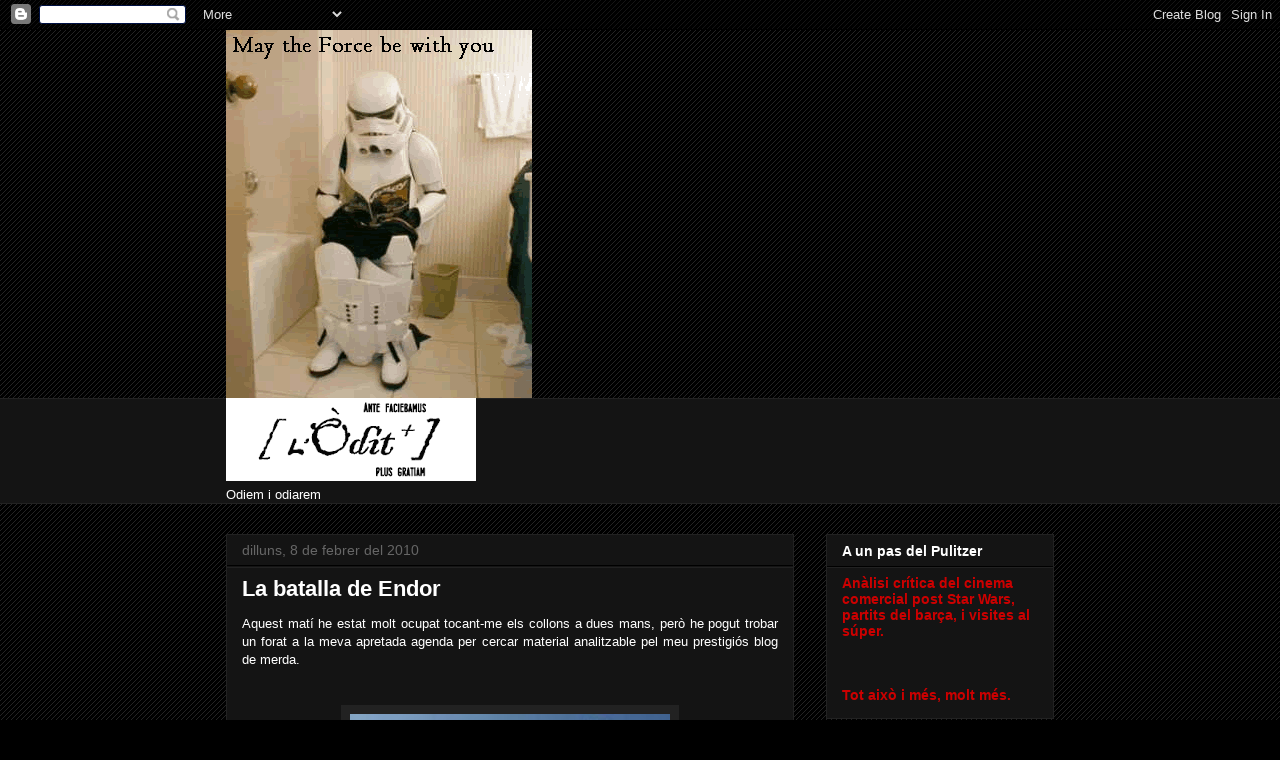

--- FILE ---
content_type: text/html; charset=UTF-8
request_url: https://sergi-reloaded.blogspot.com/2010/02/la-batalla-de-endor.html
body_size: 22273
content:
<!DOCTYPE html>
<html class='v2' dir='ltr' lang='ca'>
<head>
<link href='https://www.blogger.com/static/v1/widgets/335934321-css_bundle_v2.css' rel='stylesheet' type='text/css'/>
<meta content='width=1100' name='viewport'/>
<meta content='text/html; charset=UTF-8' http-equiv='Content-Type'/>
<meta content='blogger' name='generator'/>
<link href='https://sergi-reloaded.blogspot.com/favicon.ico' rel='icon' type='image/x-icon'/>
<link href='http://sergi-reloaded.blogspot.com/2010/02/la-batalla-de-endor.html' rel='canonical'/>
<link rel="alternate" type="application/atom+xml" title="May the Force be with you - Atom" href="https://sergi-reloaded.blogspot.com/feeds/posts/default" />
<link rel="alternate" type="application/rss+xml" title="May the Force be with you - RSS" href="https://sergi-reloaded.blogspot.com/feeds/posts/default?alt=rss" />
<link rel="service.post" type="application/atom+xml" title="May the Force be with you - Atom" href="https://www.blogger.com/feeds/3584607125121262791/posts/default" />

<link rel="alternate" type="application/atom+xml" title="May the Force be with you - Atom" href="https://sergi-reloaded.blogspot.com/feeds/2213170012733581314/comments/default" />
<!--Can't find substitution for tag [blog.ieCssRetrofitLinks]-->
<link href='https://blogger.googleusercontent.com/img/b/R29vZ2xl/AVvXsEgo5diVKxs3uEpQDN4XIJU-WPrT55YdBdcddyag_aU73s81XShpNSy14Jyvlz7EPuEzusECW2q0_04-gBpZdG9sqX9A0m8zQdKFg7rCzvG1UtmtGNM-6SmmC85zBQSE9DFq78b02CgoebB8/s320/cc2a0d44b0fd66369705765865ab-1-3.jpg' rel='image_src'/>
<meta content='http://sergi-reloaded.blogspot.com/2010/02/la-batalla-de-endor.html' property='og:url'/>
<meta content='La batalla de Endor' property='og:title'/>
<meta content='Aquest matí he estat molt ocupat tocant-me els collons a dues mans, però he pogut trobar un forat a la meva apretada agenda per cercar mater...' property='og:description'/>
<meta content='https://blogger.googleusercontent.com/img/b/R29vZ2xl/AVvXsEgo5diVKxs3uEpQDN4XIJU-WPrT55YdBdcddyag_aU73s81XShpNSy14Jyvlz7EPuEzusECW2q0_04-gBpZdG9sqX9A0m8zQdKFg7rCzvG1UtmtGNM-6SmmC85zBQSE9DFq78b02CgoebB8/w1200-h630-p-k-no-nu/cc2a0d44b0fd66369705765865ab-1-3.jpg' property='og:image'/>
<title>May the Force be with you: La batalla de Endor</title>
<style id='page-skin-1' type='text/css'><!--
/*
-----------------------------------------------
Blogger Template Style
Name:     Awesome Inc.
Designer: Tina Chen
URL:      tinachen.org
----------------------------------------------- */
/* Content
----------------------------------------------- */
body {
font: normal normal 13px Arial, Tahoma, Helvetica, FreeSans, sans-serif;
color: #ffffff;
background: #000000 url(//www.blogblog.com/1kt/awesomeinc/body_background_dark.png) repeat scroll top left;
}
html body .content-outer {
min-width: 0;
max-width: 100%;
width: 100%;
}
a:link {
text-decoration: none;
color: #888888;
}
a:visited {
text-decoration: none;
color: #444444;
}
a:hover {
text-decoration: underline;
color: #cccccc;
}
.body-fauxcolumn-outer .cap-top {
position: absolute;
z-index: 1;
height: 276px;
width: 100%;
background: transparent none repeat-x scroll top left;
_background-image: none;
}
/* Columns
----------------------------------------------- */
.content-inner {
padding: 0;
}
.header-inner .section {
margin: 0 16px;
}
.tabs-inner .section {
margin: 0 16px;
}
.main-inner {
padding-top: 30px;
}
.main-inner .column-center-inner,
.main-inner .column-left-inner,
.main-inner .column-right-inner {
padding: 0 5px;
}
*+html body .main-inner .column-center-inner {
margin-top: -30px;
}
#layout .main-inner .column-center-inner {
margin-top: 0;
}
/* Header
----------------------------------------------- */
.header-outer {
margin: 0 0 0 0;
background: transparent none repeat scroll 0 0;
}
.Header h1 {
font: normal bold 40px Arial, Tahoma, Helvetica, FreeSans, sans-serif;
color: #ffffff;
text-shadow: 0 0 -1px #000000;
}
.Header h1 a {
color: #ffffff;
}
.Header .description {
font: normal normal 14px Arial, Tahoma, Helvetica, FreeSans, sans-serif;
color: #ffffff;
}
.header-inner .Header .titlewrapper,
.header-inner .Header .descriptionwrapper {
padding-left: 0;
padding-right: 0;
margin-bottom: 0;
}
.header-inner .Header .titlewrapper {
padding-top: 22px;
}
/* Tabs
----------------------------------------------- */
.tabs-outer {
overflow: hidden;
position: relative;
background: #141414 none repeat scroll 0 0;
}
#layout .tabs-outer {
overflow: visible;
}
.tabs-cap-top, .tabs-cap-bottom {
position: absolute;
width: 100%;
border-top: 1px solid #222222;
}
.tabs-cap-bottom {
bottom: 0;
}
.tabs-inner .widget li a {
display: inline-block;
margin: 0;
padding: .6em 1.5em;
font: normal bold 14px Arial, Tahoma, Helvetica, FreeSans, sans-serif;
color: #ffffff;
border-top: 1px solid #222222;
border-bottom: 1px solid #222222;
border-left: 1px solid #222222;
height: 16px;
line-height: 16px;
}
.tabs-inner .widget li:last-child a {
border-right: 1px solid #222222;
}
.tabs-inner .widget li.selected a, .tabs-inner .widget li a:hover {
background: #444444 none repeat-x scroll 0 -100px;
color: #ffffff;
}
/* Headings
----------------------------------------------- */
h2 {
font: normal bold 14px Arial, Tahoma, Helvetica, FreeSans, sans-serif;
color: #ffffff;
}
/* Widgets
----------------------------------------------- */
.main-inner .section {
margin: 0 27px;
padding: 0;
}
.main-inner .column-left-outer,
.main-inner .column-right-outer {
margin-top: 0;
}
#layout .main-inner .column-left-outer,
#layout .main-inner .column-right-outer {
margin-top: 0;
}
.main-inner .column-left-inner,
.main-inner .column-right-inner {
background: transparent none repeat 0 0;
-moz-box-shadow: 0 0 0 rgba(0, 0, 0, .2);
-webkit-box-shadow: 0 0 0 rgba(0, 0, 0, .2);
-goog-ms-box-shadow: 0 0 0 rgba(0, 0, 0, .2);
box-shadow: 0 0 0 rgba(0, 0, 0, .2);
-moz-border-radius: 0;
-webkit-border-radius: 0;
-goog-ms-border-radius: 0;
border-radius: 0;
}
#layout .main-inner .column-left-inner,
#layout .main-inner .column-right-inner {
margin-top: 0;
}
.sidebar .widget {
font: normal normal 14px Arial, Tahoma, Helvetica, FreeSans, sans-serif;
color: #ffffff;
}
.sidebar .widget a:link {
color: #888888;
}
.sidebar .widget a:visited {
color: #444444;
}
.sidebar .widget a:hover {
color: #cccccc;
}
.sidebar .widget h2 {
text-shadow: 0 0 -1px #000000;
}
.main-inner .widget {
background-color: #141414;
border: 1px solid #222222;
padding: 0 15px 15px;
margin: 20px -16px;
-moz-box-shadow: 0 0 0 rgba(0, 0, 0, .2);
-webkit-box-shadow: 0 0 0 rgba(0, 0, 0, .2);
-goog-ms-box-shadow: 0 0 0 rgba(0, 0, 0, .2);
box-shadow: 0 0 0 rgba(0, 0, 0, .2);
-moz-border-radius: 0;
-webkit-border-radius: 0;
-goog-ms-border-radius: 0;
border-radius: 0;
}
.main-inner .widget h2 {
margin: 0 -15px;
padding: .6em 15px .5em;
border-bottom: 1px solid #000000;
}
.footer-inner .widget h2 {
padding: 0 0 .4em;
border-bottom: 1px solid #000000;
}
.main-inner .widget h2 + div, .footer-inner .widget h2 + div {
border-top: 1px solid #222222;
padding-top: 8px;
}
.main-inner .widget .widget-content {
margin: 0 -15px;
padding: 7px 15px 0;
}
.main-inner .widget ul, .main-inner .widget #ArchiveList ul.flat {
margin: -8px -15px 0;
padding: 0;
list-style: none;
}
.main-inner .widget #ArchiveList {
margin: -8px 0 0;
}
.main-inner .widget ul li, .main-inner .widget #ArchiveList ul.flat li {
padding: .5em 15px;
text-indent: 0;
color: #666666;
border-top: 1px solid #222222;
border-bottom: 1px solid #000000;
}
.main-inner .widget #ArchiveList ul li {
padding-top: .25em;
padding-bottom: .25em;
}
.main-inner .widget ul li:first-child, .main-inner .widget #ArchiveList ul.flat li:first-child {
border-top: none;
}
.main-inner .widget ul li:last-child, .main-inner .widget #ArchiveList ul.flat li:last-child {
border-bottom: none;
}
.post-body {
position: relative;
}
.main-inner .widget .post-body ul {
padding: 0 2.5em;
margin: .5em 0;
list-style: disc;
}
.main-inner .widget .post-body ul li {
padding: 0.25em 0;
margin-bottom: .25em;
color: #ffffff;
border: none;
}
.footer-inner .widget ul {
padding: 0;
list-style: none;
}
.widget .zippy {
color: #666666;
}
/* Posts
----------------------------------------------- */
body .main-inner .Blog {
padding: 0;
margin-bottom: 1em;
background-color: transparent;
border: none;
-moz-box-shadow: 0 0 0 rgba(0, 0, 0, 0);
-webkit-box-shadow: 0 0 0 rgba(0, 0, 0, 0);
-goog-ms-box-shadow: 0 0 0 rgba(0, 0, 0, 0);
box-shadow: 0 0 0 rgba(0, 0, 0, 0);
}
.main-inner .section:last-child .Blog:last-child {
padding: 0;
margin-bottom: 1em;
}
.main-inner .widget h2.date-header {
margin: 0 -15px 1px;
padding: 0 0 0 0;
font: normal normal 14px Arial, Tahoma, Helvetica, FreeSans, sans-serif;
color: #666666;
background: transparent none no-repeat scroll top left;
border-top: 0 solid #222222;
border-bottom: 1px solid #000000;
-moz-border-radius-topleft: 0;
-moz-border-radius-topright: 0;
-webkit-border-top-left-radius: 0;
-webkit-border-top-right-radius: 0;
border-top-left-radius: 0;
border-top-right-radius: 0;
position: static;
bottom: 100%;
right: 15px;
text-shadow: 0 0 -1px #000000;
}
.main-inner .widget h2.date-header span {
font: normal normal 14px Arial, Tahoma, Helvetica, FreeSans, sans-serif;
display: block;
padding: .5em 15px;
border-left: 0 solid #222222;
border-right: 0 solid #222222;
}
.date-outer {
position: relative;
margin: 30px 0 20px;
padding: 0 15px;
background-color: #141414;
border: 1px solid #222222;
-moz-box-shadow: 0 0 0 rgba(0, 0, 0, .2);
-webkit-box-shadow: 0 0 0 rgba(0, 0, 0, .2);
-goog-ms-box-shadow: 0 0 0 rgba(0, 0, 0, .2);
box-shadow: 0 0 0 rgba(0, 0, 0, .2);
-moz-border-radius: 0;
-webkit-border-radius: 0;
-goog-ms-border-radius: 0;
border-radius: 0;
}
.date-outer:first-child {
margin-top: 0;
}
.date-outer:last-child {
margin-bottom: 20px;
-moz-border-radius-bottomleft: 0;
-moz-border-radius-bottomright: 0;
-webkit-border-bottom-left-radius: 0;
-webkit-border-bottom-right-radius: 0;
-goog-ms-border-bottom-left-radius: 0;
-goog-ms-border-bottom-right-radius: 0;
border-bottom-left-radius: 0;
border-bottom-right-radius: 0;
}
.date-posts {
margin: 0 -15px;
padding: 0 15px;
clear: both;
}
.post-outer, .inline-ad {
border-top: 1px solid #222222;
margin: 0 -15px;
padding: 15px 15px;
}
.post-outer {
padding-bottom: 10px;
}
.post-outer:first-child {
padding-top: 0;
border-top: none;
}
.post-outer:last-child, .inline-ad:last-child {
border-bottom: none;
}
.post-body {
position: relative;
}
.post-body img {
padding: 8px;
background: #222222;
border: 1px solid transparent;
-moz-box-shadow: 0 0 0 rgba(0, 0, 0, .2);
-webkit-box-shadow: 0 0 0 rgba(0, 0, 0, .2);
box-shadow: 0 0 0 rgba(0, 0, 0, .2);
-moz-border-radius: 0;
-webkit-border-radius: 0;
border-radius: 0;
}
h3.post-title, h4 {
font: normal bold 22px Arial, Tahoma, Helvetica, FreeSans, sans-serif;
color: #ffffff;
}
h3.post-title a {
font: normal bold 22px Arial, Tahoma, Helvetica, FreeSans, sans-serif;
color: #ffffff;
}
h3.post-title a:hover {
color: #cccccc;
text-decoration: underline;
}
.post-header {
margin: 0 0 1em;
}
.post-body {
line-height: 1.4;
}
.post-outer h2 {
color: #ffffff;
}
.post-footer {
margin: 1.5em 0 0;
}
#blog-pager {
padding: 15px;
font-size: 120%;
background-color: #141414;
border: 1px solid #222222;
-moz-box-shadow: 0 0 0 rgba(0, 0, 0, .2);
-webkit-box-shadow: 0 0 0 rgba(0, 0, 0, .2);
-goog-ms-box-shadow: 0 0 0 rgba(0, 0, 0, .2);
box-shadow: 0 0 0 rgba(0, 0, 0, .2);
-moz-border-radius: 0;
-webkit-border-radius: 0;
-goog-ms-border-radius: 0;
border-radius: 0;
-moz-border-radius-topleft: 0;
-moz-border-radius-topright: 0;
-webkit-border-top-left-radius: 0;
-webkit-border-top-right-radius: 0;
-goog-ms-border-top-left-radius: 0;
-goog-ms-border-top-right-radius: 0;
border-top-left-radius: 0;
border-top-right-radius-topright: 0;
margin-top: 1em;
}
.blog-feeds, .post-feeds {
margin: 1em 0;
text-align: center;
color: #ffffff;
}
.blog-feeds a, .post-feeds a {
color: #888888;
}
.blog-feeds a:visited, .post-feeds a:visited {
color: #444444;
}
.blog-feeds a:hover, .post-feeds a:hover {
color: #cccccc;
}
.post-outer .comments {
margin-top: 2em;
}
/* Comments
----------------------------------------------- */
.comments .comments-content .icon.blog-author {
background-repeat: no-repeat;
background-image: url([data-uri]);
}
.comments .comments-content .loadmore a {
border-top: 1px solid #222222;
border-bottom: 1px solid #222222;
}
.comments .continue {
border-top: 2px solid #222222;
}
/* Footer
----------------------------------------------- */
.footer-outer {
margin: -0 0 -1px;
padding: 0 0 0;
color: #ffffff;
overflow: hidden;
}
.footer-fauxborder-left {
border-top: 1px solid #222222;
background: #141414 none repeat scroll 0 0;
-moz-box-shadow: 0 0 0 rgba(0, 0, 0, .2);
-webkit-box-shadow: 0 0 0 rgba(0, 0, 0, .2);
-goog-ms-box-shadow: 0 0 0 rgba(0, 0, 0, .2);
box-shadow: 0 0 0 rgba(0, 0, 0, .2);
margin: 0 -0;
}
/* Mobile
----------------------------------------------- */
body.mobile {
background-size: auto;
}
.mobile .body-fauxcolumn-outer {
background: transparent none repeat scroll top left;
}
*+html body.mobile .main-inner .column-center-inner {
margin-top: 0;
}
.mobile .main-inner .widget {
padding: 0 0 15px;
}
.mobile .main-inner .widget h2 + div,
.mobile .footer-inner .widget h2 + div {
border-top: none;
padding-top: 0;
}
.mobile .footer-inner .widget h2 {
padding: 0.5em 0;
border-bottom: none;
}
.mobile .main-inner .widget .widget-content {
margin: 0;
padding: 7px 0 0;
}
.mobile .main-inner .widget ul,
.mobile .main-inner .widget #ArchiveList ul.flat {
margin: 0 -15px 0;
}
.mobile .main-inner .widget h2.date-header {
right: 0;
}
.mobile .date-header span {
padding: 0.4em 0;
}
.mobile .date-outer:first-child {
margin-bottom: 0;
border: 1px solid #222222;
-moz-border-radius-topleft: 0;
-moz-border-radius-topright: 0;
-webkit-border-top-left-radius: 0;
-webkit-border-top-right-radius: 0;
-goog-ms-border-top-left-radius: 0;
-goog-ms-border-top-right-radius: 0;
border-top-left-radius: 0;
border-top-right-radius: 0;
}
.mobile .date-outer {
border-color: #222222;
border-width: 0 1px 1px;
}
.mobile .date-outer:last-child {
margin-bottom: 0;
}
.mobile .main-inner {
padding: 0;
}
.mobile .header-inner .section {
margin: 0;
}
.mobile .post-outer, .mobile .inline-ad {
padding: 5px 0;
}
.mobile .tabs-inner .section {
margin: 0 10px;
}
.mobile .main-inner .widget h2 {
margin: 0;
padding: 0;
}
.mobile .main-inner .widget h2.date-header span {
padding: 0;
}
.mobile .main-inner .widget .widget-content {
margin: 0;
padding: 7px 0 0;
}
.mobile #blog-pager {
border: 1px solid transparent;
background: #141414 none repeat scroll 0 0;
}
.mobile .main-inner .column-left-inner,
.mobile .main-inner .column-right-inner {
background: transparent none repeat 0 0;
-moz-box-shadow: none;
-webkit-box-shadow: none;
-goog-ms-box-shadow: none;
box-shadow: none;
}
.mobile .date-posts {
margin: 0;
padding: 0;
}
.mobile .footer-fauxborder-left {
margin: 0;
border-top: inherit;
}
.mobile .main-inner .section:last-child .Blog:last-child {
margin-bottom: 0;
}
.mobile-index-contents {
color: #ffffff;
}
.mobile .mobile-link-button {
background: #888888 none repeat scroll 0 0;
}
.mobile-link-button a:link, .mobile-link-button a:visited {
color: #ffffff;
}
.mobile .tabs-inner .PageList .widget-content {
background: transparent;
border-top: 1px solid;
border-color: #222222;
color: #ffffff;
}
.mobile .tabs-inner .PageList .widget-content .pagelist-arrow {
border-left: 1px solid #222222;
}

--></style>
<style id='template-skin-1' type='text/css'><!--
body {
min-width: 860px;
}
.content-outer, .content-fauxcolumn-outer, .region-inner {
min-width: 860px;
max-width: 860px;
_width: 860px;
}
.main-inner .columns {
padding-left: 0px;
padding-right: 260px;
}
.main-inner .fauxcolumn-center-outer {
left: 0px;
right: 260px;
/* IE6 does not respect left and right together */
_width: expression(this.parentNode.offsetWidth -
parseInt("0px") -
parseInt("260px") + 'px');
}
.main-inner .fauxcolumn-left-outer {
width: 0px;
}
.main-inner .fauxcolumn-right-outer {
width: 260px;
}
.main-inner .column-left-outer {
width: 0px;
right: 100%;
margin-left: -0px;
}
.main-inner .column-right-outer {
width: 260px;
margin-right: -260px;
}
#layout {
min-width: 0;
}
#layout .content-outer {
min-width: 0;
width: 800px;
}
#layout .region-inner {
min-width: 0;
width: auto;
}
body#layout div.add_widget {
padding: 8px;
}
body#layout div.add_widget a {
margin-left: 32px;
}
--></style>
<link href='https://www.blogger.com/dyn-css/authorization.css?targetBlogID=3584607125121262791&amp;zx=79ceb162-bdd7-49de-8c6e-a28aead87b9b' media='none' onload='if(media!=&#39;all&#39;)media=&#39;all&#39;' rel='stylesheet'/><noscript><link href='https://www.blogger.com/dyn-css/authorization.css?targetBlogID=3584607125121262791&amp;zx=79ceb162-bdd7-49de-8c6e-a28aead87b9b' rel='stylesheet'/></noscript>
<meta name='google-adsense-platform-account' content='ca-host-pub-1556223355139109'/>
<meta name='google-adsense-platform-domain' content='blogspot.com'/>

</head>
<body class='loading variant-dark'>
<div class='navbar section' id='navbar' name='Barra de navegació'><div class='widget Navbar' data-version='1' id='Navbar1'><script type="text/javascript">
    function setAttributeOnload(object, attribute, val) {
      if(window.addEventListener) {
        window.addEventListener('load',
          function(){ object[attribute] = val; }, false);
      } else {
        window.attachEvent('onload', function(){ object[attribute] = val; });
      }
    }
  </script>
<div id="navbar-iframe-container"></div>
<script type="text/javascript" src="https://apis.google.com/js/platform.js"></script>
<script type="text/javascript">
      gapi.load("gapi.iframes:gapi.iframes.style.bubble", function() {
        if (gapi.iframes && gapi.iframes.getContext) {
          gapi.iframes.getContext().openChild({
              url: 'https://www.blogger.com/navbar/3584607125121262791?po\x3d2213170012733581314\x26origin\x3dhttps://sergi-reloaded.blogspot.com',
              where: document.getElementById("navbar-iframe-container"),
              id: "navbar-iframe"
          });
        }
      });
    </script><script type="text/javascript">
(function() {
var script = document.createElement('script');
script.type = 'text/javascript';
script.src = '//pagead2.googlesyndication.com/pagead/js/google_top_exp.js';
var head = document.getElementsByTagName('head')[0];
if (head) {
head.appendChild(script);
}})();
</script>
</div></div>
<div class='body-fauxcolumns'>
<div class='fauxcolumn-outer body-fauxcolumn-outer'>
<div class='cap-top'>
<div class='cap-left'></div>
<div class='cap-right'></div>
</div>
<div class='fauxborder-left'>
<div class='fauxborder-right'></div>
<div class='fauxcolumn-inner'>
</div>
</div>
<div class='cap-bottom'>
<div class='cap-left'></div>
<div class='cap-right'></div>
</div>
</div>
</div>
<div class='content'>
<div class='content-fauxcolumns'>
<div class='fauxcolumn-outer content-fauxcolumn-outer'>
<div class='cap-top'>
<div class='cap-left'></div>
<div class='cap-right'></div>
</div>
<div class='fauxborder-left'>
<div class='fauxborder-right'></div>
<div class='fauxcolumn-inner'>
</div>
</div>
<div class='cap-bottom'>
<div class='cap-left'></div>
<div class='cap-right'></div>
</div>
</div>
</div>
<div class='content-outer'>
<div class='content-cap-top cap-top'>
<div class='cap-left'></div>
<div class='cap-right'></div>
</div>
<div class='fauxborder-left content-fauxborder-left'>
<div class='fauxborder-right content-fauxborder-right'></div>
<div class='content-inner'>
<header>
<div class='header-outer'>
<div class='header-cap-top cap-top'>
<div class='cap-left'></div>
<div class='cap-right'></div>
</div>
<div class='fauxborder-left header-fauxborder-left'>
<div class='fauxborder-right header-fauxborder-right'></div>
<div class='region-inner header-inner'>
<div class='header section' id='header' name='Capçalera'><div class='widget Header' data-version='1' id='Header1'>
<div id='header-inner'>
<a href='https://sergi-reloaded.blogspot.com/' style='display: block'>
<img alt='May the Force be with you' height='368px; ' id='Header1_headerimg' src='https://blogger.googleusercontent.com/img/b/R29vZ2xl/AVvXsEiVcrOSWiwgHGj185AC_318CcqyUChyphenhyphenFuISmx64wsUfrug16Wdwj0xep9gemn5JMyFrdF6f1ujXlLiMQmD3M_j-Crl2kP838OXGn6ccEdNdTuD3bJhoi6H2rjNJSJYwo5CJ45nsFBnFw65g/s1600-r/SoldadoStarWars2.gif' style='display: block' width='306px; '/>
</a>
</div>
</div></div>
</div>
</div>
<div class='header-cap-bottom cap-bottom'>
<div class='cap-left'></div>
<div class='cap-right'></div>
</div>
</div>
</header>
<div class='tabs-outer'>
<div class='tabs-cap-top cap-top'>
<div class='cap-left'></div>
<div class='cap-right'></div>
</div>
<div class='fauxborder-left tabs-fauxborder-left'>
<div class='fauxborder-right tabs-fauxborder-right'></div>
<div class='region-inner tabs-inner'>
<div class='tabs section' id='crosscol' name='Multicolumnes'><div class='widget Image' data-version='1' id='Image4'>
<h2>Amic de l'Odi</h2>
<div class='widget-content'>
<img alt='Amic de l&#39;Odi' height='83' id='Image4_img' src='https://blogger.googleusercontent.com/img/b/R29vZ2xl/AVvXsEhHJV08RWRNW7KSwsKCYxrg5PssLnWqekMhdCCkjLET72-6cFA1EtKF4wm49OiqtiqnnGokcpNL1MM-gj43E30TSLwKBx9WixZVl4IdkLmZTnyz9PlbYPgzamRPR4LorrVBuuGQirj8DltC/s250/logo_1.gif' width='250'/>
<br/>
<span class='caption'>Odiem i odiarem</span>
</div>
<div class='clear'></div>
</div></div>
<div class='tabs no-items section' id='crosscol-overflow' name='Cross-Column 2'></div>
</div>
</div>
<div class='tabs-cap-bottom cap-bottom'>
<div class='cap-left'></div>
<div class='cap-right'></div>
</div>
</div>
<div class='main-outer'>
<div class='main-cap-top cap-top'>
<div class='cap-left'></div>
<div class='cap-right'></div>
</div>
<div class='fauxborder-left main-fauxborder-left'>
<div class='fauxborder-right main-fauxborder-right'></div>
<div class='region-inner main-inner'>
<div class='columns fauxcolumns'>
<div class='fauxcolumn-outer fauxcolumn-center-outer'>
<div class='cap-top'>
<div class='cap-left'></div>
<div class='cap-right'></div>
</div>
<div class='fauxborder-left'>
<div class='fauxborder-right'></div>
<div class='fauxcolumn-inner'>
</div>
</div>
<div class='cap-bottom'>
<div class='cap-left'></div>
<div class='cap-right'></div>
</div>
</div>
<div class='fauxcolumn-outer fauxcolumn-left-outer'>
<div class='cap-top'>
<div class='cap-left'></div>
<div class='cap-right'></div>
</div>
<div class='fauxborder-left'>
<div class='fauxborder-right'></div>
<div class='fauxcolumn-inner'>
</div>
</div>
<div class='cap-bottom'>
<div class='cap-left'></div>
<div class='cap-right'></div>
</div>
</div>
<div class='fauxcolumn-outer fauxcolumn-right-outer'>
<div class='cap-top'>
<div class='cap-left'></div>
<div class='cap-right'></div>
</div>
<div class='fauxborder-left'>
<div class='fauxborder-right'></div>
<div class='fauxcolumn-inner'>
</div>
</div>
<div class='cap-bottom'>
<div class='cap-left'></div>
<div class='cap-right'></div>
</div>
</div>
<!-- corrects IE6 width calculation -->
<div class='columns-inner'>
<div class='column-center-outer'>
<div class='column-center-inner'>
<div class='main section' id='main' name='Principal'><div class='widget Blog' data-version='1' id='Blog1'>
<div class='blog-posts hfeed'>

          <div class="date-outer">
        
<h2 class='date-header'><span>dilluns, 8 de febrer del 2010</span></h2>

          <div class="date-posts">
        
<div class='post-outer'>
<div class='post hentry uncustomized-post-template' itemprop='blogPost' itemscope='itemscope' itemtype='http://schema.org/BlogPosting'>
<meta content='https://blogger.googleusercontent.com/img/b/R29vZ2xl/AVvXsEgo5diVKxs3uEpQDN4XIJU-WPrT55YdBdcddyag_aU73s81XShpNSy14Jyvlz7EPuEzusECW2q0_04-gBpZdG9sqX9A0m8zQdKFg7rCzvG1UtmtGNM-6SmmC85zBQSE9DFq78b02CgoebB8/s320/cc2a0d44b0fd66369705765865ab-1-3.jpg' itemprop='image_url'/>
<meta content='3584607125121262791' itemprop='blogId'/>
<meta content='2213170012733581314' itemprop='postId'/>
<a name='2213170012733581314'></a>
<h3 class='post-title entry-title' itemprop='name'>
La batalla de Endor
</h3>
<div class='post-header'>
<div class='post-header-line-1'></div>
</div>
<div class='post-body entry-content' id='post-body-2213170012733581314' itemprop='description articleBody'>
<div align="justify">Aquest matí he estat molt ocupat tocant-me els collons a dues mans, però he pogut trobar un forat a la meva apretada agenda per cercar material analitzable pel meu prestigiós blog de merda.<br /></div><br /><br /><div align="center"><img alt="" border="0" id="BLOGGER_PHOTO_ID_5435955658938338674" src="https://blogger.googleusercontent.com/img/b/R29vZ2xl/AVvXsEgo5diVKxs3uEpQDN4XIJU-WPrT55YdBdcddyag_aU73s81XShpNSy14Jyvlz7EPuEzusECW2q0_04-gBpZdG9sqX9A0m8zQdKFg7rCzvG1UtmtGNM-6SmmC85zBQSE9DFq78b02CgoebB8/s320/cc2a0d44b0fd66369705765865ab-1-3.jpg" style="DISPLAY: block; MARGIN: 0px auto 10px; WIDTH: 320px; CURSOR: hand; HEIGHT: 237px; TEXT-ALIGN: center" /><span style="color:#006600;"><span style="font-size:85%;">Seguir aquest blog és sinònim d'èxit</span><br /></span><br /><div align="justify"></div><div align="justify">Doncs bé, he entrat al peliculasyonkis i m'he disposat a buscar pel&#183;lícules a l'atzar. No m'ha fet falta gaire temps per topar-me amb l'esplèndida <strong>King Kong vs Godzilla</strong>, una joia de la dècada d'or del cine japonès. M'ha semblat la millor manera d'agafar un matí de dilluns i follar-me'l per davant i per darrera.</div><br /><div align="justify"></div><div align="justify">Però, ai amics, el Destí em tenia reservada una sorpresa majúscula! Quan he clicat el link en qüestió, no era l'espectacular lluita entre titans el què contemplaven els meus ulls, sinó <strong>La batalla de Endor. </strong></div><br /><div align="justify"><strong></strong></div><div align="justify">Efectivament, a mitjans dels vuitanta, el trapella d'en Lucas va produïr dos spin-off (l'altra és <strong>La caravana del valor</strong>) de la seva brillant saga galàctica. El resultat fou un sub-producte recomanable pels nens de 0 a 2 anys, mescla de <strong>Star Wars</strong>, els ninots de Jim Henson, i la fantasia d'espasa i bruixeria medieval que triomfaven en aquella època. </div><div align="justify"><br /></div><div align="justify"></div><div align="justify"></div></div><div align="center"><img alt="" border="0" id="BLOGGER_PHOTO_ID_5435963664779488578" src="https://blogger.googleusercontent.com/img/b/R29vZ2xl/AVvXsEic3kTos499vsrbLYbF-EMoCGxJ9lY29yOpraw9wbY32eYLHyqf50MsJJ4i9Tlegb0hIf3XhTFs3M0_uvia-tioT3lQIK9jCmeoxlm2UPRC-Vfa8xGmOV-NCTK5kjpoHIaMlwrj-ZctVk6T/s320/suicidio.jpg" style="DISPLAY: block; MARGIN: 0px auto 10px; WIDTH: 320px; CURSOR: hand; HEIGHT: 225px; TEXT-ALIGN: center" /></div><div align="center"><span style="font-size:85%;color:#663366;">Aquest desgraciat va voler veure les dues i en 3D</span></div><div align="center"><br /></div><div align="justify"></div><div align="justify">Poc després, en Lucas va renegar d'aquest parell de bodrios, va recuperar totes les còpies distribuïdes arreu del món i les va arxivar en un cementiri nuclear custodiat per cinc trolls level 86.</div><div align="justify"></div><div align="justify">El que realment intento amb aquest post és netejar la meva mala consciència; no puc evitar que em faci <strong>molta gràcia </strong>veure un midget disfressat de ewok fent cabrioles i corrent per la vegueria de Endor...</div><br /><div align="justify"></div><div align="justify"><object height="344" width="425"><param name="movie" value="//www.youtube.com/v/vAEV_sLEglI&amp;hl=es_ES&amp;fs=1&amp;"><param name="allowFullScreen" value="true"><param name="allowscriptaccess" value="always"><embed src="//www.youtube.com/v/vAEV_sLEglI&amp;hl=es_ES&amp;fs=1&amp;" type="application/x-shockwave-flash" allowscriptaccess="always" allowfullscreen="true" width="425" height="344"></embed></object></div><div align="justify"></div><div align="justify"></div><div align="justify"></div><div align="justify"></div><div align="justify"></div><div align="justify"><br /></div><div align="justify"></div><div align="justify">Sóc molt bona persona: reciclo, deixo seure la gent gran al metro, no creuo el semàfor en vermell si hi ha nens mirant, etc. Però amb aquesta imatge em quedo hipnotitzat com si estigués davant una làmpara de lava.</div><div align="justify"></div><div align="justify"></div><div align="justify"></div><div align="justify"><br />M'he de sentir culpable? Sí? No? Raona la teva resposta.</div>
<div style='clear: both;'></div>
</div>
<div class='post-footer'>
<div class='post-footer-line post-footer-line-1'>
<span class='post-author vcard'>
Publicat per
<span class='fn' itemprop='author' itemscope='itemscope' itemtype='http://schema.org/Person'>
<meta content='https://www.blogger.com/profile/08983966318943488066' itemprop='url'/>
<a class='g-profile' href='https://www.blogger.com/profile/08983966318943488066' rel='author' title='author profile'>
<span itemprop='name'>Sergi</span>
</a>
</span>
</span>
<span class='post-timestamp'>
a
<meta content='http://sergi-reloaded.blogspot.com/2010/02/la-batalla-de-endor.html' itemprop='url'/>
<a class='timestamp-link' href='https://sergi-reloaded.blogspot.com/2010/02/la-batalla-de-endor.html' rel='bookmark' title='permanent link'><abbr class='published' itemprop='datePublished' title='2010-02-08T21:14:00+01:00'>21:14</abbr></a>
</span>
<span class='post-comment-link'>
</span>
<span class='post-icons'>
<span class='item-control blog-admin pid-1607516965'>
<a href='https://www.blogger.com/post-edit.g?blogID=3584607125121262791&postID=2213170012733581314&from=pencil' title='Modificar el missatge'>
<img alt='' class='icon-action' height='18' src='https://resources.blogblog.com/img/icon18_edit_allbkg.gif' width='18'/>
</a>
</span>
</span>
<div class='post-share-buttons goog-inline-block'>
</div>
</div>
<div class='post-footer-line post-footer-line-2'>
<span class='post-labels'>
</span>
</div>
<div class='post-footer-line post-footer-line-3'>
<span class='post-location'>
</span>
</div>
</div>
</div>
<div class='comments' id='comments'>
<a name='comments'></a>
<h4>9 comentaris:</h4>
<div id='Blog1_comments-block-wrapper'>
<dl class='avatar-comment-indent' id='comments-block'>
<dt class='comment-author ' id='c6787782697618016034'>
<a name='c6787782697618016034'></a>
<div class="avatar-image-container vcard"><span dir="ltr"><a href="https://www.blogger.com/profile/17882855733219856341" target="" rel="nofollow" onclick="" class="avatar-hovercard" id="av-6787782697618016034-17882855733219856341"><img src="https://resources.blogblog.com/img/blank.gif" width="35" height="35" class="delayLoad" style="display: none;" longdesc="//3.bp.blogspot.com/_neIzQAWYjFw/Sy9iijZfYYI/AAAAAAAAAAk/BaHuoJQ_Wv8/S45-s35/ma%2B2.jpg" alt="" title="Remitj&oacute;">

<noscript><img src="//3.bp.blogspot.com/_neIzQAWYjFw/Sy9iijZfYYI/AAAAAAAAAAk/BaHuoJQ_Wv8/S45-s35/ma%2B2.jpg" width="35" height="35" class="photo" alt=""></noscript></a></span></div>
<a href='https://www.blogger.com/profile/17882855733219856341' rel='nofollow'>Remitjó</a>
ha dit...
</dt>
<dd class='comment-body' id='Blog1_cmt-6787782697618016034'>
<p>
Sergi, m&#39;ha fet vostè recordar un dia molt concret de la meua primera adolescència. Al meu poble hi havia un cine parroquial on cada cap de setmana es feien sessions dobles amb pel&#183;lícules de Tarzan, King Kong, Cantinflas... Recordo perfectament el dia que van posar King Kong contra Godzila. Ho recordo perquè el mateix dia, la segona pel&#183;li era una de dibuixos animats sobre la història del món i ,a la prehistòria, els troglodites es van passar tota l&#39;estona sense parar de follar. El cura es veu que no havia repassat primer el material. Nosaltres ens vam quedar tota la tarda al cine i vam veure dues vegades un de les nostres primeres pel&#183;lícules porno. <br /><br />Gràcies.
</p>
</dd>
<dd class='comment-footer'>
<span class='comment-timestamp'>
<a href='https://sergi-reloaded.blogspot.com/2010/02/la-batalla-de-endor.html?showComment=1265663572390#c6787782697618016034' title='comment permalink'>
8 de febrer del 2010, a les 22:12
</a>
<span class='item-control blog-admin pid-1051714678'>
<a class='comment-delete' href='https://www.blogger.com/comment/delete/3584607125121262791/6787782697618016034' title='Suprimeix el comentari'>
<img src='https://resources.blogblog.com/img/icon_delete13.gif'/>
</a>
</span>
</span>
</dd>
<dt class='comment-author ' id='c8992067356154771829'>
<a name='c8992067356154771829'></a>
<div class="avatar-image-container avatar-stock"><span dir="ltr"><img src="//resources.blogblog.com/img/blank.gif" width="35" height="35" alt="" title="An&ograve;nim">

</span></div>
Anònim
ha dit...
</dt>
<dd class='comment-body' id='Blog1_cmt-8992067356154771829'>
<p>
Sap si es traslladaran tals còpies a Ascó, futur cementiri nuclear? No, no s&#39;ha de sentir culpable. Tot i ser força patètic, té un punt d&#39;entranyable.
</p>
</dd>
<dd class='comment-footer'>
<span class='comment-timestamp'>
<a href='https://sergi-reloaded.blogspot.com/2010/02/la-batalla-de-endor.html?showComment=1265665815017#c8992067356154771829' title='comment permalink'>
8 de febrer del 2010, a les 22:50
</a>
<span class='item-control blog-admin pid-840544699'>
<a class='comment-delete' href='https://www.blogger.com/comment/delete/3584607125121262791/8992067356154771829' title='Suprimeix el comentari'>
<img src='https://resources.blogblog.com/img/icon_delete13.gif'/>
</a>
</span>
</span>
</dd>
<dt class='comment-author ' id='c8700041736625119579'>
<a name='c8700041736625119579'></a>
<div class="avatar-image-container vcard"><span dir="ltr"><a href="https://www.blogger.com/profile/17203472492074793319" target="" rel="nofollow" onclick="" class="avatar-hovercard" id="av-8700041736625119579-17203472492074793319"><img src="https://resources.blogblog.com/img/blank.gif" width="35" height="35" class="delayLoad" style="display: none;" longdesc="//blogger.googleusercontent.com/img/b/R29vZ2xl/AVvXsEjqHy1gMXxSFV_IVUbAEmVXwL9TQdjP2MvaZoi-cpaV8SdZrb0U0c0tk95sXOk-u_N72AWDXFQGXvsaz9ssSEEDF8OqofTp6braTsqAtRkt0elDl-UJFUlxZOX0iHR_Fhk/s45-c/Inutil_inside_p.jpg" alt="" title="c.e.t.i.n.a.">

<noscript><img src="//blogger.googleusercontent.com/img/b/R29vZ2xl/AVvXsEjqHy1gMXxSFV_IVUbAEmVXwL9TQdjP2MvaZoi-cpaV8SdZrb0U0c0tk95sXOk-u_N72AWDXFQGXvsaz9ssSEEDF8OqofTp6braTsqAtRkt0elDl-UJFUlxZOX0iHR_Fhk/s45-c/Inutil_inside_p.jpg" width="35" height="35" class="photo" alt=""></noscript></a></span></div>
<a href='https://www.blogger.com/profile/17203472492074793319' rel='nofollow'>c.e.t.i.n.a.</a>
ha dit...
</dt>
<dd class='comment-body' id='Blog1_cmt-8700041736625119579'>
<p>
King Kong vs Godzilla, jo vaig veure aquesta peli al cine del meu barri en sessió doble!!! Així he sortit
</p>
</dd>
<dd class='comment-footer'>
<span class='comment-timestamp'>
<a href='https://sergi-reloaded.blogspot.com/2010/02/la-batalla-de-endor.html?showComment=1265676998490#c8700041736625119579' title='comment permalink'>
9 de febrer del 2010, a les 1:56
</a>
<span class='item-control blog-admin pid-1150018509'>
<a class='comment-delete' href='https://www.blogger.com/comment/delete/3584607125121262791/8700041736625119579' title='Suprimeix el comentari'>
<img src='https://resources.blogblog.com/img/icon_delete13.gif'/>
</a>
</span>
</span>
</dd>
<dt class='comment-author ' id='c1709838895181270533'>
<a name='c1709838895181270533'></a>
<div class="avatar-image-container vcard"><span dir="ltr"><a href="https://www.blogger.com/profile/02905121950203878760" target="" rel="nofollow" onclick="" class="avatar-hovercard" id="av-1709838895181270533-02905121950203878760"><img src="https://resources.blogblog.com/img/blank.gif" width="35" height="35" class="delayLoad" style="display: none;" longdesc="//blogger.googleusercontent.com/img/b/R29vZ2xl/AVvXsEj7WQgvmBU4ACXzjGxcLXEtKPFmcoxV7HXrRNsvp1eJ0T2iwvHZoAFN5t-bbkNh37W1fYzq558JVhydSHxnygQH-4ThGhRKZL8N11gGJtq-kKeo-Jaa-cqp1wxwAQFy9g/s45-c/Josep_02.JPG" alt="" title="Josep">

<noscript><img src="//blogger.googleusercontent.com/img/b/R29vZ2xl/AVvXsEj7WQgvmBU4ACXzjGxcLXEtKPFmcoxV7HXrRNsvp1eJ0T2iwvHZoAFN5t-bbkNh37W1fYzq558JVhydSHxnygQH-4ThGhRKZL8N11gGJtq-kKeo-Jaa-cqp1wxwAQFy9g/s45-c/Josep_02.JPG" width="35" height="35" class="photo" alt=""></noscript></a></span></div>
<a href='https://www.blogger.com/profile/02905121950203878760' rel='nofollow'>Josep</a>
ha dit...
</dt>
<dd class='comment-body' id='Blog1_cmt-1709838895181270533'>
<p>
Hi ha un canal de la TDT que, a unes hores raríssimes, emet una vella sèrie sobre <b>ewoks</b> i d&#39;altres <i>spin off</i> d&#39;Star Wars.<br /><br />Ignore quin share té la cosa.
</p>
</dd>
<dd class='comment-footer'>
<span class='comment-timestamp'>
<a href='https://sergi-reloaded.blogspot.com/2010/02/la-batalla-de-endor.html?showComment=1265712308225#c1709838895181270533' title='comment permalink'>
9 de febrer del 2010, a les 11:45
</a>
<span class='item-control blog-admin pid-249479579'>
<a class='comment-delete' href='https://www.blogger.com/comment/delete/3584607125121262791/1709838895181270533' title='Suprimeix el comentari'>
<img src='https://resources.blogblog.com/img/icon_delete13.gif'/>
</a>
</span>
</span>
</dd>
<dt class='comment-author blog-author' id='c9140834904639685745'>
<a name='c9140834904639685745'></a>
<div class="avatar-image-container vcard"><span dir="ltr"><a href="https://www.blogger.com/profile/08983966318943488066" target="" rel="nofollow" onclick="" class="avatar-hovercard" id="av-9140834904639685745-08983966318943488066"><img src="https://resources.blogblog.com/img/blank.gif" width="35" height="35" class="delayLoad" style="display: none;" longdesc="//blogger.googleusercontent.com/img/b/R29vZ2xl/AVvXsEjX40Rrxewhrm7vE_T4xJvkRapTwzWclqrJBQoNq-1_N-cO6JlRZB9j1c4kHaOjYJTpdk9wbeqmRxh429iJkMjL0kgOPZzbtXegX1WaA4U8Bp8SJyR51XczBHiX3gOKBg/s45-c/untitled.bmp" alt="" title="Sergi">

<noscript><img src="//blogger.googleusercontent.com/img/b/R29vZ2xl/AVvXsEjX40Rrxewhrm7vE_T4xJvkRapTwzWclqrJBQoNq-1_N-cO6JlRZB9j1c4kHaOjYJTpdk9wbeqmRxh429iJkMjL0kgOPZzbtXegX1WaA4U8Bp8SJyR51XczBHiX3gOKBg/s45-c/untitled.bmp" width="35" height="35" class="photo" alt=""></noscript></a></span></div>
<a href='https://www.blogger.com/profile/08983966318943488066' rel='nofollow'>Sergi</a>
ha dit...
</dt>
<dd class='comment-body' id='Blog1_cmt-9140834904639685745'>
<p>
Remitjó, si el post ha servit perquè aflorin records reprimits de la seva infància, ja em dono per satisfet.<br /><br />Albert, jo crec que Lucas prefereix Yebra, que ningú sap on cony està. <br /><br />CETINA, pel que sembla no va ser l&#39;únic...<br /><br />Josep, la serie deu ser la de dibuixos animats, també la vaig veure en el seu dia, també. El horror, el horror...
</p>
</dd>
<dd class='comment-footer'>
<span class='comment-timestamp'>
<a href='https://sergi-reloaded.blogspot.com/2010/02/la-batalla-de-endor.html?showComment=1265810339070#c9140834904639685745' title='comment permalink'>
10 de febrer del 2010, a les 14:58
</a>
<span class='item-control blog-admin pid-1607516965'>
<a class='comment-delete' href='https://www.blogger.com/comment/delete/3584607125121262791/9140834904639685745' title='Suprimeix el comentari'>
<img src='https://resources.blogblog.com/img/icon_delete13.gif'/>
</a>
</span>
</span>
</dd>
<dt class='comment-author ' id='c1195264569963960070'>
<a name='c1195264569963960070'></a>
<div class="avatar-image-container vcard"><span dir="ltr"><a href="https://www.blogger.com/profile/06139796429426937819" target="" rel="nofollow" onclick="" class="avatar-hovercard" id="av-1195264569963960070-06139796429426937819"><img src="https://resources.blogblog.com/img/blank.gif" width="35" height="35" class="delayLoad" style="display: none;" longdesc="//blogger.googleusercontent.com/img/b/R29vZ2xl/AVvXsEiznQ9s7BX5l3Ao3wSr9zLnzyxPLaXkTtFANfA9pRNAZvHGVTHj3c5ANP1IrO59JVw8asWeMiJKwPY1_JR1ETK3e4ZWX9dOON6hRpCAjCD06i825knt8_Jm_rzSKBcJdA/s45-c/chicken.jpg" alt="" title="Modgi">

<noscript><img src="//blogger.googleusercontent.com/img/b/R29vZ2xl/AVvXsEiznQ9s7BX5l3Ao3wSr9zLnzyxPLaXkTtFANfA9pRNAZvHGVTHj3c5ANP1IrO59JVw8asWeMiJKwPY1_JR1ETK3e4ZWX9dOON6hRpCAjCD06i825knt8_Jm_rzSKBcJdA/s45-c/chicken.jpg" width="35" height="35" class="photo" alt=""></noscript></a></span></div>
<a href='https://www.blogger.com/profile/06139796429426937819' rel='nofollow'>Modgi</a>
ha dit...
</dt>
<dd class='comment-body' id='Blog1_cmt-1195264569963960070'>
<p>
això no és un spin-off, és un spin-fuck-off! D&#39;altra banda, desmunta la meva teoria segons la qual tots els nans de la història del cinema són interpretats pel mateix paio.
</p>
</dd>
<dd class='comment-footer'>
<span class='comment-timestamp'>
<a href='https://sergi-reloaded.blogspot.com/2010/02/la-batalla-de-endor.html?showComment=1265815275184#c1195264569963960070' title='comment permalink'>
10 de febrer del 2010, a les 16:21
</a>
<span class='item-control blog-admin pid-1493459902'>
<a class='comment-delete' href='https://www.blogger.com/comment/delete/3584607125121262791/1195264569963960070' title='Suprimeix el comentari'>
<img src='https://resources.blogblog.com/img/icon_delete13.gif'/>
</a>
</span>
</span>
</dd>
<dt class='comment-author blog-author' id='c2590029631890442014'>
<a name='c2590029631890442014'></a>
<div class="avatar-image-container vcard"><span dir="ltr"><a href="https://www.blogger.com/profile/08983966318943488066" target="" rel="nofollow" onclick="" class="avatar-hovercard" id="av-2590029631890442014-08983966318943488066"><img src="https://resources.blogblog.com/img/blank.gif" width="35" height="35" class="delayLoad" style="display: none;" longdesc="//blogger.googleusercontent.com/img/b/R29vZ2xl/AVvXsEjX40Rrxewhrm7vE_T4xJvkRapTwzWclqrJBQoNq-1_N-cO6JlRZB9j1c4kHaOjYJTpdk9wbeqmRxh429iJkMjL0kgOPZzbtXegX1WaA4U8Bp8SJyR51XczBHiX3gOKBg/s45-c/untitled.bmp" alt="" title="Sergi">

<noscript><img src="//blogger.googleusercontent.com/img/b/R29vZ2xl/AVvXsEjX40Rrxewhrm7vE_T4xJvkRapTwzWclqrJBQoNq-1_N-cO6JlRZB9j1c4kHaOjYJTpdk9wbeqmRxh429iJkMjL0kgOPZzbtXegX1WaA4U8Bp8SJyR51XczBHiX3gOKBg/s45-c/untitled.bmp" width="35" height="35" class="photo" alt=""></noscript></a></span></div>
<a href='https://www.blogger.com/profile/08983966318943488066' rel='nofollow'>Sergi</a>
ha dit...
</dt>
<dd class='comment-body' id='Blog1_cmt-2590029631890442014'>
<p>
Modgi, és que el 99% de spin-off són spin-fuck-off. <br />Jo creia que de nans actors només n&#39;hi havia dos: el de jackass i el del show porno del bagdad (al cel sigui).
</p>
</dd>
<dd class='comment-footer'>
<span class='comment-timestamp'>
<a href='https://sergi-reloaded.blogspot.com/2010/02/la-batalla-de-endor.html?showComment=1265831956382#c2590029631890442014' title='comment permalink'>
10 de febrer del 2010, a les 20:59
</a>
<span class='item-control blog-admin pid-1607516965'>
<a class='comment-delete' href='https://www.blogger.com/comment/delete/3584607125121262791/2590029631890442014' title='Suprimeix el comentari'>
<img src='https://resources.blogblog.com/img/icon_delete13.gif'/>
</a>
</span>
</span>
</dd>
<dt class='comment-author ' id='c8738018657907397944'>
<a name='c8738018657907397944'></a>
<div class="avatar-image-container avatar-stock"><span dir="ltr"><img src="//resources.blogblog.com/img/blank.gif" width="35" height="35" alt="" title="An&ograve;nim">

</span></div>
Anònim
ha dit...
</dt>
<dd class='comment-body' id='Blog1_cmt-8738018657907397944'>
<p>
Les primeres tres linies m&#39;han fet molta gràcia. També l&#39;última frase :-)
</p>
</dd>
<dd class='comment-footer'>
<span class='comment-timestamp'>
<a href='https://sergi-reloaded.blogspot.com/2010/02/la-batalla-de-endor.html?showComment=1265883836003#c8738018657907397944' title='comment permalink'>
11 de febrer del 2010, a les 11:23
</a>
<span class='item-control blog-admin pid-840544699'>
<a class='comment-delete' href='https://www.blogger.com/comment/delete/3584607125121262791/8738018657907397944' title='Suprimeix el comentari'>
<img src='https://resources.blogblog.com/img/icon_delete13.gif'/>
</a>
</span>
</span>
</dd>
<dt class='comment-author blog-author' id='c6272243431589028551'>
<a name='c6272243431589028551'></a>
<div class="avatar-image-container vcard"><span dir="ltr"><a href="https://www.blogger.com/profile/08983966318943488066" target="" rel="nofollow" onclick="" class="avatar-hovercard" id="av-6272243431589028551-08983966318943488066"><img src="https://resources.blogblog.com/img/blank.gif" width="35" height="35" class="delayLoad" style="display: none;" longdesc="//blogger.googleusercontent.com/img/b/R29vZ2xl/AVvXsEjX40Rrxewhrm7vE_T4xJvkRapTwzWclqrJBQoNq-1_N-cO6JlRZB9j1c4kHaOjYJTpdk9wbeqmRxh429iJkMjL0kgOPZzbtXegX1WaA4U8Bp8SJyR51XczBHiX3gOKBg/s45-c/untitled.bmp" alt="" title="Sergi">

<noscript><img src="//blogger.googleusercontent.com/img/b/R29vZ2xl/AVvXsEjX40Rrxewhrm7vE_T4xJvkRapTwzWclqrJBQoNq-1_N-cO6JlRZB9j1c4kHaOjYJTpdk9wbeqmRxh429iJkMjL0kgOPZzbtXegX1WaA4U8Bp8SJyR51XczBHiX3gOKBg/s45-c/untitled.bmp" width="35" height="35" class="photo" alt=""></noscript></a></span></div>
<a href='https://www.blogger.com/profile/08983966318943488066' rel='nofollow'>Sergi</a>
ha dit...
</dt>
<dd class='comment-body' id='Blog1_cmt-6272243431589028551'>
<p>
Noaliteral, si li ha fet gràcia una sola lletra del post ja estic content.
</p>
</dd>
<dd class='comment-footer'>
<span class='comment-timestamp'>
<a href='https://sergi-reloaded.blogspot.com/2010/02/la-batalla-de-endor.html?showComment=1265897118631#c6272243431589028551' title='comment permalink'>
11 de febrer del 2010, a les 15:05
</a>
<span class='item-control blog-admin pid-1607516965'>
<a class='comment-delete' href='https://www.blogger.com/comment/delete/3584607125121262791/6272243431589028551' title='Suprimeix el comentari'>
<img src='https://resources.blogblog.com/img/icon_delete13.gif'/>
</a>
</span>
</span>
</dd>
</dl>
</div>
<p class='comment-footer'>
<a href='https://www.blogger.com/comment/fullpage/post/3584607125121262791/2213170012733581314' onclick='javascript:window.open(this.href, "bloggerPopup", "toolbar=0,location=0,statusbar=1,menubar=0,scrollbars=yes,width=640,height=500"); return false;'>Publica un comentari a l'entrada</a>
</p>
</div>
</div>

        </div></div>
      
</div>
<div class='blog-pager' id='blog-pager'>
<span id='blog-pager-newer-link'>
<a class='blog-pager-newer-link' href='https://sergi-reloaded.blogspot.com/2010/02/la-contraparadoxa-de-sergi.html' id='Blog1_blog-pager-newer-link' title='Entrada més recent'>Entrada més recent</a>
</span>
<span id='blog-pager-older-link'>
<a class='blog-pager-older-link' href='https://sergi-reloaded.blogspot.com/2010/02/hurt-locker.html' id='Blog1_blog-pager-older-link' title='Entrada més antiga'>Entrada més antiga</a>
</span>
<a class='home-link' href='https://sergi-reloaded.blogspot.com/'>Inici</a>
</div>
<div class='clear'></div>
<div class='post-feeds'>
<div class='feed-links'>
Subscriure's a:
<a class='feed-link' href='https://sergi-reloaded.blogspot.com/feeds/2213170012733581314/comments/default' target='_blank' type='application/atom+xml'>Comentaris del missatge (Atom)</a>
</div>
</div>
</div></div>
</div>
</div>
<div class='column-left-outer'>
<div class='column-left-inner'>
<aside>
</aside>
</div>
</div>
<div class='column-right-outer'>
<div class='column-right-inner'>
<aside>
<div class='sidebar section' id='sidebar-right-1'><div class='widget Text' data-version='1' id='Text1'>
<h2 class='title'>A un pas del Pulitzer</h2>
<div class='widget-content'>
<strong><span style="color: rgb(204, 0, 0);">Anàlisi crítica del cinema comercial post Star Wars, partits del barça, i visites al súper.<br /><br /><br /><br />Tot això i més, molt més. </span></strong><br />
</div>
<div class='clear'></div>
</div><div class='widget HTML' data-version='1' id='HTML2'>
<h2 class='title'>Una nova esperança</h2>
<div class='widget-content'>
<script src="//widgets.twimg.com/j/2/widget.js"></script>
<script>
new TWTR.Widget({
  version: 2,
  type: 'profile',
  rpp: 4,
  interval: 6000,
  width: 'auto',
  height: 300,
  theme: {
    shell: {
      background: '#631963',
      color: '#ffffff'
    },
    tweets: {
      background: '#190275',
      color: '#ffffff',
      links: '#4aed05'
    }
  },
  features: {
    scrollbar: false,
    loop: false,
    live: false,
    hashtags: true,
    timestamp: true,
    avatars: false,
    behavior: 'all'
  }
}).render().setUser('ewokprepotent').start();
</script>
</div>
<div class='clear'></div>
</div><div class='widget Image' data-version='1' id='Image3'>
<h2>Premi Tramuntana 2011</h2>
<div class='widget-content'>
<a href='http://noaliteral.blogspot.com/2011/05/que-avorrida-seria-la-meva-vida-sense.html'>
<img alt='Premi Tramuntana 2011' height='97' id='Image3_img' src='//1.bp.blogspot.com/-zZMn2oCucm8/TdENnuzeSHI/AAAAAAAABio/ryIPVH-zHFM/s1600/tramuntana-juny-09-014-1.jpg' width='150'/>
</a>
<br/>
<span class='caption'>Per ser el més Noa de tots</span>
</div>
<div class='clear'></div>
</div><div class='widget Text' data-version='1' id='Text2'>
<h2 class='title'>Contacto con tacto...</h2>
<div class='widget-content'>
sergireloaded(arroba)gmail.com<br />
</div>
<div class='clear'></div>
</div><div class='widget BlogList' data-version='1' id='BlogList1'>
<h2 class='title'>La Força és intensa en ells:</h2>
<div class='widget-content'>
<div class='blog-list-container' id='BlogList1_container'>
<ul id='BlogList1_blogs'>
<li style='display: block;'>
<div class='blog-icon'>
<img data-lateloadsrc='https://lh3.googleusercontent.com/blogger_img_proxy/AEn0k_s1CTrbRa321GMXlAksj_ElBzt1cyWPB3qF_Vsixht6WhQJgQfDxcZ1AN_mXz2-cERziiyjB6aN7mItrfnYtyL_AK2dKwOijHU4mg=s16-w16-h16' height='16' width='16'/>
</div>
<div class='blog-content'>
<div class='blog-title'>
<a href='http://descans.blogspot.com/' target='_blank'>
Descans: el blog d'un home que descansa</a>
</div>
<div class='item-content'>
<span class='item-title'>
<a href='http://descans.blogspot.com/2023/06/un-cas-senzill.html' target='_blank'>
Un cas senzill
</a>
</span>
<div class='item-time'>
Fa 2 anys
</div>
</div>
</div>
<div style='clear: both;'></div>
</li>
<li style='display: block;'>
<div class='blog-icon'>
<img data-lateloadsrc='https://lh3.googleusercontent.com/blogger_img_proxy/AEn0k_vxXkEqX_dSMpDFJuLQAzABWYNTOWSk8AOnSBlAzmBjKO0sqhLI7WHlV08keNpygg4rzN1pnLI_YlXsvvHTbLxpKE1VtE4i3sInIuiSSxlZ61k=s16-w16-h16' height='16' width='16'/>
</div>
<div class='blog-content'>
<div class='blog-title'>
<a href='http://elsenyorgerent.blogspot.com/' target='_blank'>
El senyor gerent</a>
</div>
<div class='item-content'>
<span class='item-title'>
<a href='http://elsenyorgerent.blogspot.com/2019/06/el-senyor-gerent-era-tant-felic-mirant.html' target='_blank'>
El senyor gerent era tant feliç mirant la tele...
</a>
</span>
<div class='item-time'>
Fa 6 anys
</div>
</div>
</div>
<div style='clear: both;'></div>
</li>
<li style='display: block;'>
<div class='blog-icon'>
<img data-lateloadsrc='https://lh3.googleusercontent.com/blogger_img_proxy/AEn0k_suUJx9upPDIpwCioynG4ljaEu91P2VZn1owgvxKKM5bZyoqRmnuHc6w8iu-okg96IBb_HaSYHKJpYBoDaCxh6mfm4RM8E5M9aArA6d=s16-w16-h16' height='16' width='16'/>
</div>
<div class='blog-content'>
<div class='blog-title'>
<a href='http://loblogene.blogspot.com/' target='_blank'>
L&#8217;increïble blog d&#8217;un estudiant qualsevol</a>
</div>
<div class='item-content'>
<span class='item-title'>
<a href='http://loblogene.blogspot.com/2018/01/brandcode-b4s.html' target='_blank'>
Brandcode B4S
</a>
</span>
<div class='item-time'>
Fa 8 anys
</div>
</div>
</div>
<div style='clear: both;'></div>
</li>
<li style='display: block;'>
<div class='blog-icon'>
<img data-lateloadsrc='https://lh3.googleusercontent.com/blogger_img_proxy/AEn0k_s1brK7A_jRYYTB-7oDviRw5cdXhTfgpdReqD347DtRPQZDBgtrgkUMyebcT8YuDcBKJkGoTVbVKyklE8vG8u5ORhHFsdlOikfYCj_wSZbqw8B9Q2P4aWwaPKeoAQ=s16-w16-h16' height='16' width='16'/>
</div>
<div class='blog-content'>
<div class='blog-title'>
<a href='http://esternocleidomastoideoate.blogspot.com/' target='_blank'>
Esternocleidomastoideoandome un rato</a>
</div>
<div class='item-content'>
<span class='item-title'>
<a href='http://esternocleidomastoideoate.blogspot.com/2016/04/mudanza-por-derribo.html' target='_blank'>
Mudanza por derribo
</a>
</span>
<div class='item-time'>
Fa 9 anys
</div>
</div>
</div>
<div style='clear: both;'></div>
</li>
<li style='display: block;'>
<div class='blog-icon'>
<img data-lateloadsrc='https://lh3.googleusercontent.com/blogger_img_proxy/AEn0k_ugLD_mbZICYcAGfh5FuYFLUKhYmc6La1hiwwPDqeNFOIKmgHHpmPJRijdN00sboQ8fjD44Q6VD2i1JdvckpFFTPIB3ql3wgQZ5MegRIQ=s16-w16-h16' height='16' width='16'/>
</div>
<div class='blog-content'>
<div class='blog-title'>
<a href='http://ronyamortis.blogspot.com/' target='_blank'>
Ronya Mortis</a>
</div>
<div class='item-content'>
<span class='item-title'>
<a href='http://ronyamortis.blogspot.com/2016/03/my-beloved-children.html' target='_blank'>
My beloved children
</a>
</span>
<div class='item-time'>
Fa 9 anys
</div>
</div>
</div>
<div style='clear: both;'></div>
</li>
<li style='display: block;'>
<div class='blog-icon'>
<img data-lateloadsrc='https://lh3.googleusercontent.com/blogger_img_proxy/AEn0k_vRR5HBWts46wL8yokCTdZCAxBn6be00VwZn5YMAAvBSqzHYMKL7vDdpCclynU3SdZmo26f8Lus13jnAUyFzYPvhrRH_KJdztT1hJY=s16-w16-h16' height='16' width='16'/>
</div>
<div class='blog-content'>
<div class='blog-title'>
<a href='http://fosaroig.blogspot.com/' target='_blank'>
FOS A ROIG</a>
</div>
<div class='item-content'>
<span class='item-title'>
<a href='http://fosaroig.blogspot.com/2015/09/sicario-2015.html' target='_blank'>
Sicario (2015)
</a>
</span>
<div class='item-time'>
Fa 10 anys
</div>
</div>
</div>
<div style='clear: both;'></div>
</li>
<li style='display: block;'>
<div class='blog-icon'>
<img data-lateloadsrc='https://lh3.googleusercontent.com/blogger_img_proxy/AEn0k_vQAPrceNLqi7ZOVxdbgUIphHN7EdFnlNwKMlO4eTulHqCyScFvW-w6daNkp2qsa2pnbUxVWeWqialDuo12_T1vgWiK33zlJ3e7Go_V=s16-w16-h16' height='16' width='16'/>
</div>
<div class='blog-content'>
<div class='blog-title'>
<a href='http://aneuacagar.blogspot.com/' target='_blank'>
Aneu a cagar</a>
</div>
<div class='item-content'>
<span class='item-title'>
<a href='http://aneuacagar.blogspot.com/2015/01/je-suis-charlie.html' target='_blank'>
Je suis Charlie
</a>
</span>
<div class='item-time'>
Fa 11 anys
</div>
</div>
</div>
<div style='clear: both;'></div>
</li>
<li style='display: block;'>
<div class='blog-icon'>
<img data-lateloadsrc='https://lh3.googleusercontent.com/blogger_img_proxy/AEn0k_v3rfXZFjZwdm1nHYQ1IYnc9crC1rKoFLMvlJZF5DF2fpc21yt1SeDVTw8R6XQupzypTktIldA7kvYYwgkHM81mJiCifTnuddcqp7w=s16-w16-h16' height='16' width='16'/>
</div>
<div class='blog-content'>
<div class='blog-title'>
<a href='http://cetina-2.blogspot.com/' target='_blank'>
c.e.t.i.n.a.</a>
</div>
<div class='item-content'>
<span class='item-title'>
<a href='http://cetina-2.blogspot.com/2014/08/the-gif-connoisseur-390.html' target='_blank'>
The Gif Connoisseur #390
</a>
</span>
<div class='item-time'>
Fa 11 anys
</div>
</div>
</div>
<div style='clear: both;'></div>
</li>
<li style='display: block;'>
<div class='blog-icon'>
<img data-lateloadsrc='https://lh3.googleusercontent.com/blogger_img_proxy/AEn0k_svHOBTLdSec2MuLuwutvd81GWrGbpBl2QR3HMgFbCI3dX9l_F7Ac4tWcqsHgreSlryetqu2_SifBFqzAPytaEXRXNHjjisgSFVM2EuLCQ=s16-w16-h16' height='16' width='16'/>
</div>
<div class='blog-content'>
<div class='blog-title'>
<a href='http://endovirtual.blogspot.com/' target='_blank'>
Endogàmia Virtual</a>
</div>
<div class='item-content'>
<span class='item-title'>
<a href='http://endovirtual.blogspot.com/2014/05/la-cultura-de-la-post-transicio.html' target='_blank'>
La Cultura de la Post-Transició
</a>
</span>
<div class='item-time'>
Fa 11 anys
</div>
</div>
</div>
<div style='clear: both;'></div>
</li>
<li style='display: block;'>
<div class='blog-icon'>
<img data-lateloadsrc='https://lh3.googleusercontent.com/blogger_img_proxy/AEn0k_uZnX-YUH87FXbSXoXWoAB6vAfEK3Jgt9OQcdWjIvPAd1OYDlnhPC_awzT-f47E5ueQCdI8BWXF2WwDog0aMncytjo0rea_nqCPs0lxWYpeg1dh5w=s16-w16-h16' height='16' width='16'/>
</div>
<div class='blog-content'>
<div class='blog-title'>
<a href='http://jonomesfolloapel.blogspot.com/' target='_blank'>
Jo Només Follo a Pèl</a>
</div>
<div class='item-content'>
<span class='item-title'>
<a href='http://jonomesfolloapel.blogspot.com/2014/03/jo-nomes-soc-un-modernet-de-merda.html' target='_blank'>
Jo només sóc un modernet de merda
</a>
</span>
<div class='item-time'>
Fa 11 anys
</div>
</div>
</div>
<div style='clear: both;'></div>
</li>
<li style='display: block;'>
<div class='blog-icon'>
<img data-lateloadsrc='https://lh3.googleusercontent.com/blogger_img_proxy/AEn0k_vhPbTJ2s1FesZbGaiTDuhK33siDfQ2ARnsheJQKyNYHHhn_Sldl1JnGuV6FE3fP5mZcfKDZdNTACmfQTj_OyUEWWLB4IKJ5lTwUhma-vkwXtKd=s16-w16-h16' height='16' width='16'/>
</div>
<div class='blog-content'>
<div class='blog-title'>
<a href='https://pajasmentales.wordpress.com' target='_blank'>
Pajasmentales</a>
</div>
<div class='item-content'>
<span class='item-title'>
<a href='https://pajasmentales.wordpress.com/2013/12/22/enrique-vilches-una-retrospectiva/' target='_blank'>
Enrique Vilches, una retrospectiva
</a>
</span>
<div class='item-time'>
Fa 12 anys
</div>
</div>
</div>
<div style='clear: both;'></div>
</li>
<li style='display: block;'>
<div class='blog-icon'>
<img data-lateloadsrc='https://lh3.googleusercontent.com/blogger_img_proxy/AEn0k_v_pJbcyQUjOV5VDtYjzNis0ywqBv9bXNI-ttf3nh7SRPRl4ZASCvIsVldzQunVL1xa9mRcnJQb1LNVkrGxG1M7Sb0fBqA0cRfo0kLEklEZeQ=s16-w16-h16' height='16' width='16'/>
</div>
<div class='blog-content'>
<div class='blog-title'>
<a href='http://deixebledonan.blogspot.com/' target='_blank'>
Deixeble d'Onan</a>
</div>
<div class='item-content'>
<span class='item-title'>
<a href='http://deixebledonan.blogspot.com/2013/05/homenatge-al-landisme.html' target='_blank'>
Homenatge al landisme
</a>
</span>
<div class='item-time'>
Fa 12 anys
</div>
</div>
</div>
<div style='clear: both;'></div>
</li>
<li style='display: block;'>
<div class='blog-icon'>
<img data-lateloadsrc='https://lh3.googleusercontent.com/blogger_img_proxy/AEn0k_v_JjuQggvVdIEWhhW2QccsWNc6L3yezPRescGcZ-x56rXroCLV5rtlDGzWrSSYHRX1pMWQWLx0IIv6OGyOpyDpuWSCvernlgPoaw=s16-w16-h16' height='16' width='16'/>
</div>
<div class='blog-content'>
<div class='blog-title'>
<a href='http://remugant.blogspot.com/' target='_blank'>
REMUGANT</a>
</div>
<div class='item-content'>
<span class='item-title'>
<a href='http://remugant.blogspot.com/2013/04/blog-post.html' target='_blank'>
...
</a>
</span>
<div class='item-time'>
Fa 12 anys
</div>
</div>
</div>
<div style='clear: both;'></div>
</li>
<li style='display: block;'>
<div class='blog-icon'>
<img data-lateloadsrc='https://lh3.googleusercontent.com/blogger_img_proxy/AEn0k_smelAH8IsPgB2UQr-jXExyRIS1_P_XHQV_l1S-cWxEs5grorTOP5g_endcE1ub1-HWfS7Xe0BljptFS0YmyD20QeQ6pKbwQSdl1tL7QQo7DOlxypA=s16-w16-h16' height='16' width='16'/>
</div>
<div class='blog-content'>
<div class='blog-title'>
<a href='http://historiesdemuerte.blogspot.com/' target='_blank'>
el bloc de Dr. Muerte</a>
</div>
<div class='item-content'>
<span class='item-title'>
<a href='http://historiesdemuerte.blogspot.com/2013/02/dimiteixo.html' target='_blank'>
Dimiteixo!
</a>
</span>
<div class='item-time'>
Fa 12 anys
</div>
</div>
</div>
<div style='clear: both;'></div>
</li>
<li style='display: block;'>
<div class='blog-icon'>
<img data-lateloadsrc='https://lh3.googleusercontent.com/blogger_img_proxy/AEn0k_sBJJ5FUb78FrBto1qWBFOid9kVWwtqhFlTB99kDlcNDGvzbh93eo4Ig5Fs6MH5snGNbiLXxKObUwr-HVoGOHI-I170TaQ_qnPgGE1upmPhWA=s16-w16-h16' height='16' width='16'/>
</div>
<div class='blog-content'>
<div class='blog-title'>
<a href='http://martelldereus.blogspot.com/' target='_blank'>
MARTELL (abans de Reus)</a>
</div>
<div class='item-content'>
<span class='item-title'>
<a href='http://martelldereus.blogspot.com/2013/01/perdone-habla-usted-mi-idioma.html' target='_blank'>
Perdone, habla usted mi idioma?
</a>
</span>
<div class='item-time'>
Fa 12 anys
</div>
</div>
</div>
<div style='clear: both;'></div>
</li>
<li style='display: block;'>
<div class='blog-icon'>
<img data-lateloadsrc='https://lh3.googleusercontent.com/blogger_img_proxy/AEn0k_sLxjz48By8CGjgTTjkoorD4UpAoCWMao6TVzwO-yzIGKYjalo_TCie0fX32kyFvo6-3BrUIhJLNdu8qbOSo530urw8CNLmMQ3aBfs=s16-w16-h16' height='16' width='16'/>
</div>
<div class='blog-content'>
<div class='blog-title'>
<a href='http://elvironer.blogspot.com/' target='_blank'>
el Vironer</a>
</div>
<div class='item-content'>
<span class='item-title'>
<a href='http://elvironer.blogspot.com/2012/10/sobre-comentaris-de-noticies-als-webs.html' target='_blank'>
Sobre comentaris de notícies als webs
</a>
</span>
<div class='item-time'>
Fa 13 anys
</div>
</div>
</div>
<div style='clear: both;'></div>
</li>
<li style='display: block;'>
<div class='blog-icon'>
<img data-lateloadsrc='https://lh3.googleusercontent.com/blogger_img_proxy/AEn0k_ulaVKE-3W7jfu0Bu3lg36JE6hFhx4QaNqJEumD7DCLyKRHwVF235PnCvWvzcWxdvKCrMOcvjM56qc_FpwzP70B7bTljr695iIhGds9R3o_am_E8g=s16-w16-h16' height='16' width='16'/>
</div>
<div class='blog-content'>
<div class='blog-title'>
<a href='http://autenticshowtime.blogspot.com/' target='_blank'>
Autèntic Showtime</a>
</div>
<div class='item-content'>
<span class='item-title'>
<a href='http://autenticshowtime.blogspot.com/2012/09/reaccions-lonada-independentista.html' target='_blank'>
Reaccions a l'onada independentista
</a>
</span>
<div class='item-time'>
Fa 13 anys
</div>
</div>
</div>
<div style='clear: both;'></div>
</li>
<li style='display: block;'>
<div class='blog-icon'>
<img data-lateloadsrc='https://lh3.googleusercontent.com/blogger_img_proxy/AEn0k_tjyEWb-C3T7DK2Y9RGGY3oUihDBwylRLdkbacYAOEJi8k7wm1x5fBCYKpyFH_h2LhcncJ5T858X-RAfxLggZGKSO8V4q0Qm8UYGBi8y6zx77iB=s16-w16-h16' height='16' width='16'/>
</div>
<div class='blog-content'>
<div class='blog-title'>
<a href='http://elpitdepollastre.blogspot.com/' target='_blank'>
El pit de pollastre</a>
</div>
<div class='item-content'>
<span class='item-title'>
<a href='http://elpitdepollastre.blogspot.com/2012/02/nau-at.html' target='_blank'>
Nau at...
</a>
</span>
<div class='item-time'>
Fa 13 anys
</div>
</div>
</div>
<div style='clear: both;'></div>
</li>
<li style='display: block;'>
<div class='blog-icon'>
<img data-lateloadsrc='https://lh3.googleusercontent.com/blogger_img_proxy/AEn0k_uUp0RjMEXuHF1uIKp1IREyzg22AFeYXGQtbNVgqkkSowWPG9eIXc082hceOawRO2dshMqzUvKzspGLpGlaMZctHZ9F56dGU1E=s16-w16-h16' height='16' width='16'/>
</div>
<div class='blog-content'>
<div class='blog-title'>
<a href='http://racodc.blogspot.com/' target='_blank'>
Racó DC</a>
</div>
<div class='item-content'>
<span class='item-title'>
<a href='http://racodc.blogspot.com/2011/12/dobles-transplantats.html' target='_blank'>
Dobles transplantats
</a>
</span>
<div class='item-time'>
Fa 14 anys
</div>
</div>
</div>
<div style='clear: both;'></div>
</li>
<li style='display: block;'>
<div class='blog-icon'>
<img data-lateloadsrc='https://lh3.googleusercontent.com/blogger_img_proxy/AEn0k_u75mq9k-z_fia-0UFKD8dInHEooM4AttDaQQApKQ4RdWLHLL_ScCZUvrdOLHg94ECHMGVWpzOJJBzQcH5j0ELXyj_iN8q7u-mAsnJ7=s16-w16-h16' height='16' width='16'/>
</div>
<div class='blog-content'>
<div class='blog-title'>
<a href='http://dir-missa.blogspot.com/' target='_blank'>
Ja puc dir missa...</a>
</div>
<div class='item-content'>
<span class='item-title'>
<a href='http://dir-missa.blogspot.com/2011/09/twitter-en-catala-i-catalans-amb.html' target='_blank'>
Twitter en català i catalans amb Twitter
</a>
</span>
<div class='item-time'>
Fa 14 anys
</div>
</div>
</div>
<div style='clear: both;'></div>
</li>
<li style='display: block;'>
<div class='blog-icon'>
<img data-lateloadsrc='https://lh3.googleusercontent.com/blogger_img_proxy/AEn0k_v2uFahEGnoorYRL0f4Jw9IG0LpoB1ZtcKWoW7HSrXM1boPvtOYCKtHyCW7180jHAqGrSzPj-jdRgFTm10uDnq-_nb614vk_pFfcxGPPw=s16-w16-h16' height='16' width='16'/>
</div>
<div class='blog-content'>
<div class='blog-title'>
<a href='http://xitsdamour.blogspot.com/' target='_blank'>
Do you want to know a secret?</a>
</div>
<div class='item-content'>
<span class='item-title'>
<a href='http://xitsdamour.blogspot.com/2011/09/regal-virtual.html' target='_blank'>
Regal virtual
</a>
</span>
<div class='item-time'>
Fa 14 anys
</div>
</div>
</div>
<div style='clear: both;'></div>
</li>
<li style='display: block;'>
<div class='blog-icon'>
<img data-lateloadsrc='https://lh3.googleusercontent.com/blogger_img_proxy/AEn0k_uUx0wz2TU_CL28m1j3-uerXU8a3UCoSgw_0Q3ttgKbT4VL-VwbqqAanUfzRw6VtNE-OjeV7-OXTz3ST9OQWtHZBC7ty19s4RSp6EaA=s16-w16-h16' height='16' width='16'/>
</div>
<div class='blog-content'>
<div class='blog-title'>
<a href='http://remitjons.blogspot.com/' target='_blank'>
Remitjons  (el que ens sobra de la vida )</a>
</div>
<div class='item-content'>
<span class='item-title'>
<a href='http://remitjons.blogspot.com/2011/08/parental-advisory-avisats-estan.html' target='_blank'>
Parental Advisory: avisats estan!
</a>
</span>
<div class='item-time'>
Fa 14 anys
</div>
</div>
</div>
<div style='clear: both;'></div>
</li>
<li style='display: block;'>
<div class='blog-icon'>
<img data-lateloadsrc='https://lh3.googleusercontent.com/blogger_img_proxy/AEn0k_sr-1iXhV_fITuT9TFevkh3RG9ZWZid1uaixljuOW9LHOkaIqnidno8PkwICVU0JfXG0Z-1J1IoprrUNCwe10k3SRejARJcT57RqcwsmFrQatI=s16-w16-h16' height='16' width='16'/>
</div>
<div class='blog-content'>
<div class='blog-title'>
<a href='http://desdelmenyspreu.blogspot.com/' target='_blank'>
Des del menyspreu</a>
</div>
<div class='item-content'>
<span class='item-title'>
<a href='http://desdelmenyspreu.blogspot.com/2011/03/ja-ha-passat-carnestoltes.html' target='_blank'>
Ja ha passat Carnestoltes
</a>
</span>
<div class='item-time'>
Fa 14 anys
</div>
</div>
</div>
<div style='clear: both;'></div>
</li>
<li style='display: block;'>
<div class='blog-icon'>
<img data-lateloadsrc='https://lh3.googleusercontent.com/blogger_img_proxy/AEn0k_tRP-10S4D15bpSy-O9kCLeBCEgRFJaX8mJWUNg-ATqgY7-R008-hAugASI-3Nb-WW_sY4tgEEAdHYz5KrAkwPXzHYq9o1Ps8Ex-SPj=s16-w16-h16' height='16' width='16'/>
</div>
<div class='blog-content'>
<div class='blog-title'>
<a href='http://1dia1causa.blogspot.com/' target='_blank'>
1dia 1causa</a>
</div>
<div class='item-content'>
<span class='item-title'>
<a href='http://1dia1causa.blogspot.com/2010/09/filantrop.html' target='_blank'>
Filàntrop
</a>
</span>
<div class='item-time'>
Fa 15 anys
</div>
</div>
</div>
<div style='clear: both;'></div>
</li>
<li style='display: block;'>
<div class='blog-icon'>
<img data-lateloadsrc='https://lh3.googleusercontent.com/blogger_img_proxy/AEn0k_v9bxg9b78DGDeYBICazl8lxbwKFzLwgxzHNexoOUOUcnVwBeReTFHw6SW7zQshRQqF6IMmVIBhcOnO6w4hSzzRBeXOOVDP95Qe=s16-w16-h16' height='16' width='16'/>
</div>
<div class='blog-content'>
<div class='blog-title'>
<a href='http://rusfuse.blogspot.com/' target='_blank'>
I am the walRus</a>
</div>
<div class='item-content'>
<span class='item-title'>
<a href='http://rusfuse.blogspot.com/2010/09/les-set-diferencies-ii.html' target='_blank'>
Les set diferències II
</a>
</span>
<div class='item-time'>
Fa 15 anys
</div>
</div>
</div>
<div style='clear: both;'></div>
</li>
<li style='display: block;'>
<div class='blog-icon'>
<img data-lateloadsrc='https://lh3.googleusercontent.com/blogger_img_proxy/AEn0k_sUkIwzu4crOJsmoboZym5_1xAGe2mf9jEGNzGmD_dSGnTGf1Taa00XNzFoNYb-ou30gXCJHGaM_D-99wXP3rLpY04kHIGT29rBFXWmYeQ=s16-w16-h16' height='16' width='16'/>
</div>
<div class='blog-content'>
<div class='blog-title'>
<a href='http://totes-putes.blogspot.com/' target='_blank'>
TOTES PUTES</a>
</div>
<div class='item-content'>
<span class='item-title'>
<a href='http://totes-putes.blogspot.com/2010/08/mentideres.html' target='_blank'>
Mentideres
</a>
</span>
<div class='item-time'>
Fa 15 anys
</div>
</div>
</div>
<div style='clear: both;'></div>
</li>
<li style='display: block;'>
<div class='blog-icon'>
<img data-lateloadsrc='https://lh3.googleusercontent.com/blogger_img_proxy/AEn0k_t8E20b_bPdUBLFiAHtP0yTimD2jBdsxkjmR9iBuz9QJGRzai0LW4K6_q-AwWskcYQcoPkCOW55VN4jyf7yT8N1RyCV2aMWh0EjvIUlPZk=s16-w16-h16' height='16' width='16'/>
</div>
<div class='blog-content'>
<div class='blog-title'>
<a href='http://fentlallesca.blogspot.com/' target='_blank'>
Fent la llesca</a>
</div>
<div class='item-content'>
<span class='item-title'>
<a href='http://fentlallesca.blogspot.com/2010/06/fent-ruta.html' target='_blank'>
Fent ruta
</a>
</span>
<div class='item-time'>
Fa 15 anys
</div>
</div>
</div>
<div style='clear: both;'></div>
</li>
<li style='display: block;'>
<div class='blog-icon'>
<img data-lateloadsrc='https://lh3.googleusercontent.com/blogger_img_proxy/AEn0k_vXb6PGDqEbCmdTWAfeWkYncKQ3yO4bT0JWHxlx46F0ZGOu_sMIWmt_Ur3LUcroX46hJxUJB2SRy2UcEr5cGgNb--Xs9yVGhQFiHCTM4q0eb7E=s16-w16-h16' height='16' width='16'/>
</div>
<div class='blog-content'>
<div class='blog-title'>
<a href='http://vullserblogger.blogspot.com/' target='_blank'>
vull ser blogger</a>
</div>
<div class='item-content'>
<span class='item-title'>
<a href='http://vullserblogger.blogspot.com/2010/06/les-eleccions-del-barca-sandro-rosell.html' target='_blank'>
Les Eleccions del Barça: Sandro Rosell
</a>
</span>
<div class='item-time'>
Fa 15 anys
</div>
</div>
</div>
<div style='clear: both;'></div>
</li>
<li style='display: block;'>
<div class='blog-icon'>
<img data-lateloadsrc='https://lh3.googleusercontent.com/blogger_img_proxy/AEn0k_udA8fAsArUbwXiUzrbPl1ideRoC3wBAjucWgZ1xpkxIwJV4U2yOa_Valn7v-lx1NnIPxIpbkvAO2kaAJuvgJg_86McAm1udSSCAAcvXuuY=s16-w16-h16' height='16' width='16'/>
</div>
<div class='blog-content'>
<div class='blog-title'>
<a href='http://trenquinfiles.blogspot.com/feeds/posts/default' target='_blank'>
&#9733; TRENQUIN FILES &#9733;</a>
</div>
<div class='item-content'>
<span class='item-title'>
<!--Can't find substitution for tag [item.itemTitle]-->
</span>
<div class='item-time'>
<!--Can't find substitution for tag [item.timePeriodSinceLastUpdate]-->
</div>
</div>
</div>
<div style='clear: both;'></div>
</li>
<li style='display: block;'>
<div class='blog-icon'>
<img data-lateloadsrc='https://lh3.googleusercontent.com/blogger_img_proxy/AEn0k_uNgctY8H40oAJGXmTm3g-Uu9KYOxRcWEWMZSINZLsM5W-4QbRQMYP3iVxJJQmFTNPY3PY8W45jvGDsx-M3yrQW6-jPHTvw15qHkeFdRAH4wg2bPQ=s16-w16-h16' height='16' width='16'/>
</div>
<div class='blog-content'>
<div class='blog-title'>
<a href='http://mecanicemprenyat.blogspot.com/feeds/posts/default' target='_blank'>
El mecànic emprenyat.</a>
</div>
<div class='item-content'>
<span class='item-title'>
<!--Can't find substitution for tag [item.itemTitle]-->
</span>
<div class='item-time'>
<!--Can't find substitution for tag [item.timePeriodSinceLastUpdate]-->
</div>
</div>
</div>
<div style='clear: both;'></div>
</li>
<li style='display: block;'>
<div class='blog-icon'>
<img data-lateloadsrc='https://lh3.googleusercontent.com/blogger_img_proxy/AEn0k_vpvuRMGNC_Wnl0rk3M5rAA3oLyWfyBDw7gDKP9a5YVJXIcaLtlHbTmGsOaplK4s7XUkI0MBri1c5bj_DxGPZPArx3CJXY5m3H2Hpz0zg=s16-w16-h16' height='16' width='16'/>
</div>
<div class='blog-content'>
<div class='blog-title'>
<a href='http://noaliteral.blogspot.com/feeds/posts/default' target='_blank'>
Noa Literal i el Present Transitori</a>
</div>
<div class='item-content'>
<span class='item-title'>
<!--Can't find substitution for tag [item.itemTitle]-->
</span>
<div class='item-time'>
<!--Can't find substitution for tag [item.timePeriodSinceLastUpdate]-->
</div>
</div>
</div>
<div style='clear: both;'></div>
</li>
<li style='display: block;'>
<div class='blog-icon'>
<img data-lateloadsrc='https://lh3.googleusercontent.com/blogger_img_proxy/AEn0k_vTNFy6_JsYLgh179erwjcXvr4CsEklgjoryAfUda663Vqh3nQv2hqUxaDNqCvdPYoF5qm023Qroh6yeYYFSREub2Kbh9WkYJkQCJWsz_GWig=s16-w16-h16' height='16' width='16'/>
</div>
<div class='blog-content'>
<div class='blog-title'>
<a href='http://elgattelepata.blogspot.com/feeds/posts/default' target='_blank'>
SUPER FELÍ</a>
</div>
<div class='item-content'>
<span class='item-title'>
<!--Can't find substitution for tag [item.itemTitle]-->
</span>
<div class='item-time'>
<!--Can't find substitution for tag [item.timePeriodSinceLastUpdate]-->
</div>
</div>
</div>
<div style='clear: both;'></div>
</li>
<li style='display: block;'>
<div class='blog-icon'>
<img data-lateloadsrc='https://lh3.googleusercontent.com/blogger_img_proxy/AEn0k_tE04MRRZapU6-NAWu3QfZdLg3S0rUVMSqbVP1PiqnNiiBzHNhpr9THeyUcs3-dm7v8Zr5BwDhieNcwKwAU3Wz3yUWCczY2X-CdgSh1=s16-w16-h16' height='16' width='16'/>
</div>
<div class='blog-content'>
<div class='blog-title'>
<a href='http://albert-bir.blogspot.com/feeds/posts/default' target='_blank'>
QUE TINGUEM SORT</a>
</div>
<div class='item-content'>
<span class='item-title'>
<!--Can't find substitution for tag [item.itemTitle]-->
</span>
<div class='item-time'>
<!--Can't find substitution for tag [item.timePeriodSinceLastUpdate]-->
</div>
</div>
</div>
<div style='clear: both;'></div>
</li>
<li style='display: block;'>
<div class='blog-icon'>
<img data-lateloadsrc='https://lh3.googleusercontent.com/blogger_img_proxy/AEn0k_ty2qREJsws4hTgK0xHOyHPvl2DvQwFMMj97s6cTL9GXwuheudwZwVd77YvBOryNMzDgE-lIwh7_fUDwAz4cByfEvZ8mZm8dDVbfCycTeUNb7ugvTs=s16-w16-h16' height='16' width='16'/>
</div>
<div class='blog-content'>
<div class='blog-title'>
<a href='http://guionistabrillant.blogspot.com/feeds/posts/default' target='_blank'>
jair domínguez, guionista brillant</a>
</div>
<div class='item-content'>
<span class='item-title'>
<!--Can't find substitution for tag [item.itemTitle]-->
</span>
<div class='item-time'>
<!--Can't find substitution for tag [item.timePeriodSinceLastUpdate]-->
</div>
</div>
</div>
<div style='clear: both;'></div>
</li>
<li style='display: block;'>
<div class='blog-icon'>
<img data-lateloadsrc='https://lh3.googleusercontent.com/blogger_img_proxy/AEn0k_vJM47Kl3P3VXLbPQc2Tjtj5dngEeKPCNvP1Y5YnIzKat71phVXdu8SP8pnPhQVMRMasmds4FWA9qF8St_RxHs7HPXHKqQdA2XqJWqBijo=s16-w16-h16' height='16' width='16'/>
</div>
<div class='blog-content'>
<div class='blog-title'>
<a href='http://iaiapunkarra.blogspot.com/feeds/posts/default' target='_blank'>
La iaia punkarra</a>
</div>
<div class='item-content'>
<span class='item-title'>
<!--Can't find substitution for tag [item.itemTitle]-->
</span>
<div class='item-time'>
<!--Can't find substitution for tag [item.timePeriodSinceLastUpdate]-->
</div>
</div>
</div>
<div style='clear: both;'></div>
</li>
</ul>
<div class='clear'></div>
</div>
</div>
</div><div class='widget BlogArchive' data-version='1' id='BlogArchive1'>
<h2>Arxiu del blog</h2>
<div class='widget-content'>
<div id='ArchiveList'>
<div id='BlogArchive1_ArchiveList'>
<ul class='hierarchy'>
<li class='archivedate collapsed'>
<a class='toggle' href='javascript:void(0)'>
<span class='zippy'>

        &#9658;&#160;
      
</span>
</a>
<a class='post-count-link' href='https://sergi-reloaded.blogspot.com/2016/'>
2016
</a>
<span class='post-count' dir='ltr'>(4)</span>
<ul class='hierarchy'>
<li class='archivedate collapsed'>
<a class='toggle' href='javascript:void(0)'>
<span class='zippy'>

        &#9658;&#160;
      
</span>
</a>
<a class='post-count-link' href='https://sergi-reloaded.blogspot.com/2016/11/'>
de novembre
</a>
<span class='post-count' dir='ltr'>(1)</span>
</li>
</ul>
<ul class='hierarchy'>
<li class='archivedate collapsed'>
<a class='toggle' href='javascript:void(0)'>
<span class='zippy'>

        &#9658;&#160;
      
</span>
</a>
<a class='post-count-link' href='https://sergi-reloaded.blogspot.com/2016/04/'>
d&#8217;abril
</a>
<span class='post-count' dir='ltr'>(2)</span>
</li>
</ul>
<ul class='hierarchy'>
<li class='archivedate collapsed'>
<a class='toggle' href='javascript:void(0)'>
<span class='zippy'>

        &#9658;&#160;
      
</span>
</a>
<a class='post-count-link' href='https://sergi-reloaded.blogspot.com/2016/03/'>
de març
</a>
<span class='post-count' dir='ltr'>(1)</span>
</li>
</ul>
</li>
</ul>
<ul class='hierarchy'>
<li class='archivedate collapsed'>
<a class='toggle' href='javascript:void(0)'>
<span class='zippy'>

        &#9658;&#160;
      
</span>
</a>
<a class='post-count-link' href='https://sergi-reloaded.blogspot.com/2015/'>
2015
</a>
<span class='post-count' dir='ltr'>(1)</span>
<ul class='hierarchy'>
<li class='archivedate collapsed'>
<a class='toggle' href='javascript:void(0)'>
<span class='zippy'>

        &#9658;&#160;
      
</span>
</a>
<a class='post-count-link' href='https://sergi-reloaded.blogspot.com/2015/09/'>
de setembre
</a>
<span class='post-count' dir='ltr'>(1)</span>
</li>
</ul>
</li>
</ul>
<ul class='hierarchy'>
<li class='archivedate collapsed'>
<a class='toggle' href='javascript:void(0)'>
<span class='zippy'>

        &#9658;&#160;
      
</span>
</a>
<a class='post-count-link' href='https://sergi-reloaded.blogspot.com/2012/'>
2012
</a>
<span class='post-count' dir='ltr'>(1)</span>
<ul class='hierarchy'>
<li class='archivedate collapsed'>
<a class='toggle' href='javascript:void(0)'>
<span class='zippy'>

        &#9658;&#160;
      
</span>
</a>
<a class='post-count-link' href='https://sergi-reloaded.blogspot.com/2012/01/'>
de gener
</a>
<span class='post-count' dir='ltr'>(1)</span>
</li>
</ul>
</li>
</ul>
<ul class='hierarchy'>
<li class='archivedate collapsed'>
<a class='toggle' href='javascript:void(0)'>
<span class='zippy'>

        &#9658;&#160;
      
</span>
</a>
<a class='post-count-link' href='https://sergi-reloaded.blogspot.com/2011/'>
2011
</a>
<span class='post-count' dir='ltr'>(15)</span>
<ul class='hierarchy'>
<li class='archivedate collapsed'>
<a class='toggle' href='javascript:void(0)'>
<span class='zippy'>

        &#9658;&#160;
      
</span>
</a>
<a class='post-count-link' href='https://sergi-reloaded.blogspot.com/2011/07/'>
de juliol
</a>
<span class='post-count' dir='ltr'>(2)</span>
</li>
</ul>
<ul class='hierarchy'>
<li class='archivedate collapsed'>
<a class='toggle' href='javascript:void(0)'>
<span class='zippy'>

        &#9658;&#160;
      
</span>
</a>
<a class='post-count-link' href='https://sergi-reloaded.blogspot.com/2011/06/'>
de juny
</a>
<span class='post-count' dir='ltr'>(1)</span>
</li>
</ul>
<ul class='hierarchy'>
<li class='archivedate collapsed'>
<a class='toggle' href='javascript:void(0)'>
<span class='zippy'>

        &#9658;&#160;
      
</span>
</a>
<a class='post-count-link' href='https://sergi-reloaded.blogspot.com/2011/05/'>
de maig
</a>
<span class='post-count' dir='ltr'>(3)</span>
</li>
</ul>
<ul class='hierarchy'>
<li class='archivedate collapsed'>
<a class='toggle' href='javascript:void(0)'>
<span class='zippy'>

        &#9658;&#160;
      
</span>
</a>
<a class='post-count-link' href='https://sergi-reloaded.blogspot.com/2011/04/'>
d&#8217;abril
</a>
<span class='post-count' dir='ltr'>(1)</span>
</li>
</ul>
<ul class='hierarchy'>
<li class='archivedate collapsed'>
<a class='toggle' href='javascript:void(0)'>
<span class='zippy'>

        &#9658;&#160;
      
</span>
</a>
<a class='post-count-link' href='https://sergi-reloaded.blogspot.com/2011/03/'>
de març
</a>
<span class='post-count' dir='ltr'>(2)</span>
</li>
</ul>
<ul class='hierarchy'>
<li class='archivedate collapsed'>
<a class='toggle' href='javascript:void(0)'>
<span class='zippy'>

        &#9658;&#160;
      
</span>
</a>
<a class='post-count-link' href='https://sergi-reloaded.blogspot.com/2011/02/'>
de febrer
</a>
<span class='post-count' dir='ltr'>(3)</span>
</li>
</ul>
<ul class='hierarchy'>
<li class='archivedate collapsed'>
<a class='toggle' href='javascript:void(0)'>
<span class='zippy'>

        &#9658;&#160;
      
</span>
</a>
<a class='post-count-link' href='https://sergi-reloaded.blogspot.com/2011/01/'>
de gener
</a>
<span class='post-count' dir='ltr'>(3)</span>
</li>
</ul>
</li>
</ul>
<ul class='hierarchy'>
<li class='archivedate expanded'>
<a class='toggle' href='javascript:void(0)'>
<span class='zippy toggle-open'>

        &#9660;&#160;
      
</span>
</a>
<a class='post-count-link' href='https://sergi-reloaded.blogspot.com/2010/'>
2010
</a>
<span class='post-count' dir='ltr'>(54)</span>
<ul class='hierarchy'>
<li class='archivedate collapsed'>
<a class='toggle' href='javascript:void(0)'>
<span class='zippy'>

        &#9658;&#160;
      
</span>
</a>
<a class='post-count-link' href='https://sergi-reloaded.blogspot.com/2010/12/'>
de desembre
</a>
<span class='post-count' dir='ltr'>(5)</span>
</li>
</ul>
<ul class='hierarchy'>
<li class='archivedate collapsed'>
<a class='toggle' href='javascript:void(0)'>
<span class='zippy'>

        &#9658;&#160;
      
</span>
</a>
<a class='post-count-link' href='https://sergi-reloaded.blogspot.com/2010/11/'>
de novembre
</a>
<span class='post-count' dir='ltr'>(2)</span>
</li>
</ul>
<ul class='hierarchy'>
<li class='archivedate collapsed'>
<a class='toggle' href='javascript:void(0)'>
<span class='zippy'>

        &#9658;&#160;
      
</span>
</a>
<a class='post-count-link' href='https://sergi-reloaded.blogspot.com/2010/10/'>
d&#8217;octubre
</a>
<span class='post-count' dir='ltr'>(4)</span>
</li>
</ul>
<ul class='hierarchy'>
<li class='archivedate collapsed'>
<a class='toggle' href='javascript:void(0)'>
<span class='zippy'>

        &#9658;&#160;
      
</span>
</a>
<a class='post-count-link' href='https://sergi-reloaded.blogspot.com/2010/09/'>
de setembre
</a>
<span class='post-count' dir='ltr'>(3)</span>
</li>
</ul>
<ul class='hierarchy'>
<li class='archivedate collapsed'>
<a class='toggle' href='javascript:void(0)'>
<span class='zippy'>

        &#9658;&#160;
      
</span>
</a>
<a class='post-count-link' href='https://sergi-reloaded.blogspot.com/2010/08/'>
d&#8217;agost
</a>
<span class='post-count' dir='ltr'>(7)</span>
</li>
</ul>
<ul class='hierarchy'>
<li class='archivedate collapsed'>
<a class='toggle' href='javascript:void(0)'>
<span class='zippy'>

        &#9658;&#160;
      
</span>
</a>
<a class='post-count-link' href='https://sergi-reloaded.blogspot.com/2010/06/'>
de juny
</a>
<span class='post-count' dir='ltr'>(4)</span>
</li>
</ul>
<ul class='hierarchy'>
<li class='archivedate collapsed'>
<a class='toggle' href='javascript:void(0)'>
<span class='zippy'>

        &#9658;&#160;
      
</span>
</a>
<a class='post-count-link' href='https://sergi-reloaded.blogspot.com/2010/05/'>
de maig
</a>
<span class='post-count' dir='ltr'>(6)</span>
</li>
</ul>
<ul class='hierarchy'>
<li class='archivedate collapsed'>
<a class='toggle' href='javascript:void(0)'>
<span class='zippy'>

        &#9658;&#160;
      
</span>
</a>
<a class='post-count-link' href='https://sergi-reloaded.blogspot.com/2010/04/'>
d&#8217;abril
</a>
<span class='post-count' dir='ltr'>(5)</span>
</li>
</ul>
<ul class='hierarchy'>
<li class='archivedate collapsed'>
<a class='toggle' href='javascript:void(0)'>
<span class='zippy'>

        &#9658;&#160;
      
</span>
</a>
<a class='post-count-link' href='https://sergi-reloaded.blogspot.com/2010/03/'>
de març
</a>
<span class='post-count' dir='ltr'>(5)</span>
</li>
</ul>
<ul class='hierarchy'>
<li class='archivedate expanded'>
<a class='toggle' href='javascript:void(0)'>
<span class='zippy toggle-open'>

        &#9660;&#160;
      
</span>
</a>
<a class='post-count-link' href='https://sergi-reloaded.blogspot.com/2010/02/'>
de febrer
</a>
<span class='post-count' dir='ltr'>(7)</span>
<ul class='posts'>
<li><a href='https://sergi-reloaded.blogspot.com/2010/02/independitzat.html'>Independitzat</a></li>
<li><a href='https://sergi-reloaded.blogspot.com/2010/02/com-colar-se-al-camp-nou-ii.html'>Com colar-se al Camp Nou (II)</a></li>
<li><a href='https://sergi-reloaded.blogspot.com/2010/02/com-colar-se-al-camp-nou-i.html'>Com colar-se al Camp Nou (I)</a></li>
<li><a href='https://sergi-reloaded.blogspot.com/2010/02/la-contraparadoxa-de-sergi.html'>La contraparadoxa de Sergi</a></li>
<li><a href='https://sergi-reloaded.blogspot.com/2010/02/la-batalla-de-endor.html'>La batalla de Endor</a></li>
<li><a href='https://sergi-reloaded.blogspot.com/2010/02/hurt-locker.html'>The hurt locker</a></li>
<li><a href='https://sergi-reloaded.blogspot.com/2010/02/final-de-lost.html'>Final de Lost</a></li>
</ul>
</li>
</ul>
<ul class='hierarchy'>
<li class='archivedate collapsed'>
<a class='toggle' href='javascript:void(0)'>
<span class='zippy'>

        &#9658;&#160;
      
</span>
</a>
<a class='post-count-link' href='https://sergi-reloaded.blogspot.com/2010/01/'>
de gener
</a>
<span class='post-count' dir='ltr'>(6)</span>
</li>
</ul>
</li>
</ul>
<ul class='hierarchy'>
<li class='archivedate collapsed'>
<a class='toggle' href='javascript:void(0)'>
<span class='zippy'>

        &#9658;&#160;
      
</span>
</a>
<a class='post-count-link' href='https://sergi-reloaded.blogspot.com/2009/'>
2009
</a>
<span class='post-count' dir='ltr'>(45)</span>
<ul class='hierarchy'>
<li class='archivedate collapsed'>
<a class='toggle' href='javascript:void(0)'>
<span class='zippy'>

        &#9658;&#160;
      
</span>
</a>
<a class='post-count-link' href='https://sergi-reloaded.blogspot.com/2009/12/'>
de desembre
</a>
<span class='post-count' dir='ltr'>(10)</span>
</li>
</ul>
<ul class='hierarchy'>
<li class='archivedate collapsed'>
<a class='toggle' href='javascript:void(0)'>
<span class='zippy'>

        &#9658;&#160;
      
</span>
</a>
<a class='post-count-link' href='https://sergi-reloaded.blogspot.com/2009/11/'>
de novembre
</a>
<span class='post-count' dir='ltr'>(9)</span>
</li>
</ul>
<ul class='hierarchy'>
<li class='archivedate collapsed'>
<a class='toggle' href='javascript:void(0)'>
<span class='zippy'>

        &#9658;&#160;
      
</span>
</a>
<a class='post-count-link' href='https://sergi-reloaded.blogspot.com/2009/10/'>
d&#8217;octubre
</a>
<span class='post-count' dir='ltr'>(5)</span>
</li>
</ul>
<ul class='hierarchy'>
<li class='archivedate collapsed'>
<a class='toggle' href='javascript:void(0)'>
<span class='zippy'>

        &#9658;&#160;
      
</span>
</a>
<a class='post-count-link' href='https://sergi-reloaded.blogspot.com/2009/09/'>
de setembre
</a>
<span class='post-count' dir='ltr'>(3)</span>
</li>
</ul>
<ul class='hierarchy'>
<li class='archivedate collapsed'>
<a class='toggle' href='javascript:void(0)'>
<span class='zippy'>

        &#9658;&#160;
      
</span>
</a>
<a class='post-count-link' href='https://sergi-reloaded.blogspot.com/2009/08/'>
d&#8217;agost
</a>
<span class='post-count' dir='ltr'>(2)</span>
</li>
</ul>
<ul class='hierarchy'>
<li class='archivedate collapsed'>
<a class='toggle' href='javascript:void(0)'>
<span class='zippy'>

        &#9658;&#160;
      
</span>
</a>
<a class='post-count-link' href='https://sergi-reloaded.blogspot.com/2009/07/'>
de juliol
</a>
<span class='post-count' dir='ltr'>(2)</span>
</li>
</ul>
<ul class='hierarchy'>
<li class='archivedate collapsed'>
<a class='toggle' href='javascript:void(0)'>
<span class='zippy'>

        &#9658;&#160;
      
</span>
</a>
<a class='post-count-link' href='https://sergi-reloaded.blogspot.com/2009/06/'>
de juny
</a>
<span class='post-count' dir='ltr'>(2)</span>
</li>
</ul>
<ul class='hierarchy'>
<li class='archivedate collapsed'>
<a class='toggle' href='javascript:void(0)'>
<span class='zippy'>

        &#9658;&#160;
      
</span>
</a>
<a class='post-count-link' href='https://sergi-reloaded.blogspot.com/2009/05/'>
de maig
</a>
<span class='post-count' dir='ltr'>(1)</span>
</li>
</ul>
<ul class='hierarchy'>
<li class='archivedate collapsed'>
<a class='toggle' href='javascript:void(0)'>
<span class='zippy'>

        &#9658;&#160;
      
</span>
</a>
<a class='post-count-link' href='https://sergi-reloaded.blogspot.com/2009/04/'>
d&#8217;abril
</a>
<span class='post-count' dir='ltr'>(3)</span>
</li>
</ul>
<ul class='hierarchy'>
<li class='archivedate collapsed'>
<a class='toggle' href='javascript:void(0)'>
<span class='zippy'>

        &#9658;&#160;
      
</span>
</a>
<a class='post-count-link' href='https://sergi-reloaded.blogspot.com/2009/03/'>
de març
</a>
<span class='post-count' dir='ltr'>(3)</span>
</li>
</ul>
<ul class='hierarchy'>
<li class='archivedate collapsed'>
<a class='toggle' href='javascript:void(0)'>
<span class='zippy'>

        &#9658;&#160;
      
</span>
</a>
<a class='post-count-link' href='https://sergi-reloaded.blogspot.com/2009/02/'>
de febrer
</a>
<span class='post-count' dir='ltr'>(2)</span>
</li>
</ul>
<ul class='hierarchy'>
<li class='archivedate collapsed'>
<a class='toggle' href='javascript:void(0)'>
<span class='zippy'>

        &#9658;&#160;
      
</span>
</a>
<a class='post-count-link' href='https://sergi-reloaded.blogspot.com/2009/01/'>
de gener
</a>
<span class='post-count' dir='ltr'>(3)</span>
</li>
</ul>
</li>
</ul>
<ul class='hierarchy'>
<li class='archivedate collapsed'>
<a class='toggle' href='javascript:void(0)'>
<span class='zippy'>

        &#9658;&#160;
      
</span>
</a>
<a class='post-count-link' href='https://sergi-reloaded.blogspot.com/2008/'>
2008
</a>
<span class='post-count' dir='ltr'>(13)</span>
<ul class='hierarchy'>
<li class='archivedate collapsed'>
<a class='toggle' href='javascript:void(0)'>
<span class='zippy'>

        &#9658;&#160;
      
</span>
</a>
<a class='post-count-link' href='https://sergi-reloaded.blogspot.com/2008/12/'>
de desembre
</a>
<span class='post-count' dir='ltr'>(3)</span>
</li>
</ul>
<ul class='hierarchy'>
<li class='archivedate collapsed'>
<a class='toggle' href='javascript:void(0)'>
<span class='zippy'>

        &#9658;&#160;
      
</span>
</a>
<a class='post-count-link' href='https://sergi-reloaded.blogspot.com/2008/11/'>
de novembre
</a>
<span class='post-count' dir='ltr'>(5)</span>
</li>
</ul>
<ul class='hierarchy'>
<li class='archivedate collapsed'>
<a class='toggle' href='javascript:void(0)'>
<span class='zippy'>

        &#9658;&#160;
      
</span>
</a>
<a class='post-count-link' href='https://sergi-reloaded.blogspot.com/2008/10/'>
d&#8217;octubre
</a>
<span class='post-count' dir='ltr'>(5)</span>
</li>
</ul>
</li>
</ul>
</div>
</div>
<div class='clear'></div>
</div>
</div><div class='widget Profile' data-version='1' id='Profile1'>
<h2>Un perfil espectacular</h2>
<div class='widget-content'>
<a href='https://www.blogger.com/profile/08983966318943488066'><img alt='La meva foto' class='profile-img' height='80' src='//blogger.googleusercontent.com/img/b/R29vZ2xl/AVvXsEjX40Rrxewhrm7vE_T4xJvkRapTwzWclqrJBQoNq-1_N-cO6JlRZB9j1c4kHaOjYJTpdk9wbeqmRxh429iJkMjL0kgOPZzbtXegX1WaA4U8Bp8SJyR51XczBHiX3gOKBg/s220/untitled.bmp' width='71'/></a>
<dl class='profile-datablock'>
<dt class='profile-data'>
<a class='profile-name-link g-profile' href='https://www.blogger.com/profile/08983966318943488066' rel='author' style='background-image: url(//www.blogger.com/img/logo-16.png);'>
Sergi
</a>
</dt>
</dl>
<a class='profile-link' href='https://www.blogger.com/profile/08983966318943488066' rel='author'>Visualitza el meu perfil complet</a>
<div class='clear'></div>
</div>
</div><div class='widget Followers' data-version='1' id='Followers1'>
<h2 class='title'>Seguidors</h2>
<div class='widget-content'>
<div id='Followers1-wrapper'>
<div style='margin-right:2px;'>
<div><script type="text/javascript" src="https://apis.google.com/js/platform.js"></script>
<div id="followers-iframe-container"></div>
<script type="text/javascript">
    window.followersIframe = null;
    function followersIframeOpen(url) {
      gapi.load("gapi.iframes", function() {
        if (gapi.iframes && gapi.iframes.getContext) {
          window.followersIframe = gapi.iframes.getContext().openChild({
            url: url,
            where: document.getElementById("followers-iframe-container"),
            messageHandlersFilter: gapi.iframes.CROSS_ORIGIN_IFRAMES_FILTER,
            messageHandlers: {
              '_ready': function(obj) {
                window.followersIframe.getIframeEl().height = obj.height;
              },
              'reset': function() {
                window.followersIframe.close();
                followersIframeOpen("https://www.blogger.com/followers/frame/3584607125121262791?colors\x3dCgt0cmFuc3BhcmVudBILdHJhbnNwYXJlbnQaByNmZmZmZmYiByM4ODg4ODgqByMwMDAwMDAyByNmZmZmZmY6ByNmZmZmZmZCByM4ODg4ODhKByM2NjY2NjZSByM4ODg4ODhaC3RyYW5zcGFyZW50\x26pageSize\x3d21\x26hl\x3dca\x26origin\x3dhttps://sergi-reloaded.blogspot.com");
              },
              'open': function(url) {
                window.followersIframe.close();
                followersIframeOpen(url);
              }
            }
          });
        }
      });
    }
    followersIframeOpen("https://www.blogger.com/followers/frame/3584607125121262791?colors\x3dCgt0cmFuc3BhcmVudBILdHJhbnNwYXJlbnQaByNmZmZmZmYiByM4ODg4ODgqByMwMDAwMDAyByNmZmZmZmY6ByNmZmZmZmZCByM4ODg4ODhKByM2NjY2NjZSByM4ODg4ODhaC3RyYW5zcGFyZW50\x26pageSize\x3d21\x26hl\x3dca\x26origin\x3dhttps://sergi-reloaded.blogspot.com");
  </script></div>
</div>
</div>
<div class='clear'></div>
</div>
</div><div class='widget Image' data-version='1' id='Image2'>
<h2>Dia de la Cançó Casposa</h2>
<div class='widget-content'>
<a href='http://fentlallesca.blogspot.com/2010/12/dia-de-la-canco-casposa-cecilio.html'>
<img alt='Dia de la Cançó Casposa' height='220' id='Image2_img' src='https://blogger.googleusercontent.com/img/b/R29vZ2xl/AVvXsEi876s6WKd1G_4jMtFLw7WkW-Il8pYDdAnRspcVfZnebpLz3vudVpktfV0pO7m6DKQ4EQlpoMS2VcsFD7JU27eOGa0aTlqHhE45Z-wJdCuapKfytEpQ_McJw7pfkyOy68Osg1f2BSZ3bJtG/s250/caspa_logo.jpg' width='206'/>
</a>
<br/>
<span class='caption'>La jornada menys entranyable</span>
</div>
<div class='clear'></div>
</div><div class='widget Image' data-version='1' id='Image1'>
<h2>Dia de la teta</h2>
<div class='widget-content'>
<a href='http://elsenyorgerent.blogspot.com/2010/06/el-senyor-gerent-dissenya-altruistament.html'>
<img alt='Dia de la teta' height='214' id='Image1_img' src='https://blogger.googleusercontent.com/img/b/R29vZ2xl/AVvXsEjF91Dog4VX4tgj4vXN3GTe4xp7Hp3oIu_TjwdasKNnDBxXh0RIwU9SvEm8BWcosK6De6BFMkja3H9wKtvo6ufjBI1sn5VOdV8OjXOL2OL1Op0yA_7S1ZhwTEJ-hgLVQwYfT3Hat7FWuria/s250/senyorgerentbanner1.png' width='150'/>
</a>
<br/>
<span class='caption'>Festiu a tot Europa</span>
</div>
<div class='clear'></div>
</div></div>
</aside>
</div>
</div>
</div>
<div style='clear: both'></div>
<!-- columns -->
</div>
<!-- main -->
</div>
</div>
<div class='main-cap-bottom cap-bottom'>
<div class='cap-left'></div>
<div class='cap-right'></div>
</div>
</div>
<footer>
<div class='footer-outer'>
<div class='footer-cap-top cap-top'>
<div class='cap-left'></div>
<div class='cap-right'></div>
</div>
<div class='fauxborder-left footer-fauxborder-left'>
<div class='fauxborder-right footer-fauxborder-right'></div>
<div class='region-inner footer-inner'>
<div class='foot no-items section' id='footer-1'></div>
<table border='0' cellpadding='0' cellspacing='0' class='section-columns columns-2'>
<tbody>
<tr>
<td class='first columns-cell'>
<div class='foot no-items section' id='footer-2-1'></div>
</td>
<td class='columns-cell'>
<div class='foot no-items section' id='footer-2-2'></div>
</td>
</tr>
</tbody>
</table>
<!-- outside of the include in order to lock Attribution widget -->
<div class='foot section' id='footer-3' name='Peu de pàgina'><div class='widget Attribution' data-version='1' id='Attribution1'>
<div class='widget-content' style='text-align: center;'>
Tema Fantàstic, S.A.. Amb la tecnologia de <a href='https://www.blogger.com' target='_blank'>Blogger</a>.
</div>
<div class='clear'></div>
</div></div>
</div>
</div>
<div class='footer-cap-bottom cap-bottom'>
<div class='cap-left'></div>
<div class='cap-right'></div>
</div>
</div>
</footer>
<!-- content -->
</div>
</div>
<div class='content-cap-bottom cap-bottom'>
<div class='cap-left'></div>
<div class='cap-right'></div>
</div>
</div>
</div>
<script type='text/javascript'>
    window.setTimeout(function() {
        document.body.className = document.body.className.replace('loading', '');
      }, 10);
  </script>

<script type="text/javascript" src="https://www.blogger.com/static/v1/widgets/3845888474-widgets.js"></script>
<script type='text/javascript'>
window['__wavt'] = 'AOuZoY7qeryDViTyIwo2HqILUHSYA4mH9A:1768700624415';_WidgetManager._Init('//www.blogger.com/rearrange?blogID\x3d3584607125121262791','//sergi-reloaded.blogspot.com/2010/02/la-batalla-de-endor.html','3584607125121262791');
_WidgetManager._SetDataContext([{'name': 'blog', 'data': {'blogId': '3584607125121262791', 'title': 'May the Force be with you', 'url': 'https://sergi-reloaded.blogspot.com/2010/02/la-batalla-de-endor.html', 'canonicalUrl': 'http://sergi-reloaded.blogspot.com/2010/02/la-batalla-de-endor.html', 'homepageUrl': 'https://sergi-reloaded.blogspot.com/', 'searchUrl': 'https://sergi-reloaded.blogspot.com/search', 'canonicalHomepageUrl': 'http://sergi-reloaded.blogspot.com/', 'blogspotFaviconUrl': 'https://sergi-reloaded.blogspot.com/favicon.ico', 'bloggerUrl': 'https://www.blogger.com', 'hasCustomDomain': false, 'httpsEnabled': true, 'enabledCommentProfileImages': true, 'gPlusViewType': 'FILTERED_POSTMOD', 'adultContent': false, 'analyticsAccountNumber': '', 'encoding': 'UTF-8', 'locale': 'ca', 'localeUnderscoreDelimited': 'ca', 'languageDirection': 'ltr', 'isPrivate': false, 'isMobile': false, 'isMobileRequest': false, 'mobileClass': '', 'isPrivateBlog': false, 'isDynamicViewsAvailable': true, 'feedLinks': '\x3clink rel\x3d\x22alternate\x22 type\x3d\x22application/atom+xml\x22 title\x3d\x22May the Force be with you - Atom\x22 href\x3d\x22https://sergi-reloaded.blogspot.com/feeds/posts/default\x22 /\x3e\n\x3clink rel\x3d\x22alternate\x22 type\x3d\x22application/rss+xml\x22 title\x3d\x22May the Force be with you - RSS\x22 href\x3d\x22https://sergi-reloaded.blogspot.com/feeds/posts/default?alt\x3drss\x22 /\x3e\n\x3clink rel\x3d\x22service.post\x22 type\x3d\x22application/atom+xml\x22 title\x3d\x22May the Force be with you - Atom\x22 href\x3d\x22https://www.blogger.com/feeds/3584607125121262791/posts/default\x22 /\x3e\n\n\x3clink rel\x3d\x22alternate\x22 type\x3d\x22application/atom+xml\x22 title\x3d\x22May the Force be with you - Atom\x22 href\x3d\x22https://sergi-reloaded.blogspot.com/feeds/2213170012733581314/comments/default\x22 /\x3e\n', 'meTag': '', 'adsenseHostId': 'ca-host-pub-1556223355139109', 'adsenseHasAds': false, 'adsenseAutoAds': false, 'boqCommentIframeForm': true, 'loginRedirectParam': '', 'isGoogleEverywhereLinkTooltipEnabled': true, 'view': '', 'dynamicViewsCommentsSrc': '//www.blogblog.com/dynamicviews/4224c15c4e7c9321/js/comments.js', 'dynamicViewsScriptSrc': '//www.blogblog.com/dynamicviews/2dfa401275732ff9', 'plusOneApiSrc': 'https://apis.google.com/js/platform.js', 'disableGComments': true, 'interstitialAccepted': false, 'sharing': {'platforms': [{'name': 'Obt\xe9n l\x27enlla\xe7', 'key': 'link', 'shareMessage': 'Obt\xe9n l\x27enlla\xe7', 'target': ''}, {'name': 'Facebook', 'key': 'facebook', 'shareMessage': 'Comparteix a Facebook', 'target': 'facebook'}, {'name': 'BlogThis!', 'key': 'blogThis', 'shareMessage': 'BlogThis!', 'target': 'blog'}, {'name': 'X', 'key': 'twitter', 'shareMessage': 'Comparteix a X', 'target': 'twitter'}, {'name': 'Pinterest', 'key': 'pinterest', 'shareMessage': 'Comparteix a Pinterest', 'target': 'pinterest'}, {'name': 'Correu electr\xf2nic', 'key': 'email', 'shareMessage': 'Correu electr\xf2nic', 'target': 'email'}], 'disableGooglePlus': true, 'googlePlusShareButtonWidth': 0, 'googlePlusBootstrap': '\x3cscript type\x3d\x22text/javascript\x22\x3ewindow.___gcfg \x3d {\x27lang\x27: \x27ca\x27};\x3c/script\x3e'}, 'hasCustomJumpLinkMessage': false, 'jumpLinkMessage': 'M\xe9s informaci\xf3', 'pageType': 'item', 'postId': '2213170012733581314', 'postImageThumbnailUrl': 'https://blogger.googleusercontent.com/img/b/R29vZ2xl/AVvXsEgo5diVKxs3uEpQDN4XIJU-WPrT55YdBdcddyag_aU73s81XShpNSy14Jyvlz7EPuEzusECW2q0_04-gBpZdG9sqX9A0m8zQdKFg7rCzvG1UtmtGNM-6SmmC85zBQSE9DFq78b02CgoebB8/s72-c/cc2a0d44b0fd66369705765865ab-1-3.jpg', 'postImageUrl': 'https://blogger.googleusercontent.com/img/b/R29vZ2xl/AVvXsEgo5diVKxs3uEpQDN4XIJU-WPrT55YdBdcddyag_aU73s81XShpNSy14Jyvlz7EPuEzusECW2q0_04-gBpZdG9sqX9A0m8zQdKFg7rCzvG1UtmtGNM-6SmmC85zBQSE9DFq78b02CgoebB8/s320/cc2a0d44b0fd66369705765865ab-1-3.jpg', 'pageName': 'La batalla de Endor', 'pageTitle': 'May the Force be with you: La batalla de Endor'}}, {'name': 'features', 'data': {}}, {'name': 'messages', 'data': {'edit': 'Edita', 'linkCopiedToClipboard': 'L\x27enlla\xe7 s\x27ha copiat al porta-retalls.', 'ok': 'D\x27acord', 'postLink': 'Publica l\x27enlla\xe7'}}, {'name': 'template', 'data': {'name': 'Awesome Inc.', 'localizedName': 'Fant\xe0stic, S.A.', 'isResponsive': false, 'isAlternateRendering': false, 'isCustom': false, 'variant': 'dark', 'variantId': 'dark'}}, {'name': 'view', 'data': {'classic': {'name': 'classic', 'url': '?view\x3dclassic'}, 'flipcard': {'name': 'flipcard', 'url': '?view\x3dflipcard'}, 'magazine': {'name': 'magazine', 'url': '?view\x3dmagazine'}, 'mosaic': {'name': 'mosaic', 'url': '?view\x3dmosaic'}, 'sidebar': {'name': 'sidebar', 'url': '?view\x3dsidebar'}, 'snapshot': {'name': 'snapshot', 'url': '?view\x3dsnapshot'}, 'timeslide': {'name': 'timeslide', 'url': '?view\x3dtimeslide'}, 'isMobile': false, 'title': 'La batalla de Endor', 'description': 'Aquest mat\xed he estat molt ocupat tocant-me els collons a dues mans, per\xf2 he pogut trobar un forat a la meva apretada agenda per cercar mater...', 'featuredImage': 'https://blogger.googleusercontent.com/img/b/R29vZ2xl/AVvXsEgo5diVKxs3uEpQDN4XIJU-WPrT55YdBdcddyag_aU73s81XShpNSy14Jyvlz7EPuEzusECW2q0_04-gBpZdG9sqX9A0m8zQdKFg7rCzvG1UtmtGNM-6SmmC85zBQSE9DFq78b02CgoebB8/s320/cc2a0d44b0fd66369705765865ab-1-3.jpg', 'url': 'https://sergi-reloaded.blogspot.com/2010/02/la-batalla-de-endor.html', 'type': 'item', 'isSingleItem': true, 'isMultipleItems': false, 'isError': false, 'isPage': false, 'isPost': true, 'isHomepage': false, 'isArchive': false, 'isLabelSearch': false, 'postId': 2213170012733581314}}]);
_WidgetManager._RegisterWidget('_NavbarView', new _WidgetInfo('Navbar1', 'navbar', document.getElementById('Navbar1'), {}, 'displayModeFull'));
_WidgetManager._RegisterWidget('_HeaderView', new _WidgetInfo('Header1', 'header', document.getElementById('Header1'), {}, 'displayModeFull'));
_WidgetManager._RegisterWidget('_ImageView', new _WidgetInfo('Image4', 'crosscol', document.getElementById('Image4'), {'resize': false}, 'displayModeFull'));
_WidgetManager._RegisterWidget('_BlogView', new _WidgetInfo('Blog1', 'main', document.getElementById('Blog1'), {'cmtInteractionsEnabled': false, 'lightboxEnabled': true, 'lightboxModuleUrl': 'https://www.blogger.com/static/v1/jsbin/162532285-lbx__ca.js', 'lightboxCssUrl': 'https://www.blogger.com/static/v1/v-css/828616780-lightbox_bundle.css'}, 'displayModeFull'));
_WidgetManager._RegisterWidget('_TextView', new _WidgetInfo('Text1', 'sidebar-right-1', document.getElementById('Text1'), {}, 'displayModeFull'));
_WidgetManager._RegisterWidget('_HTMLView', new _WidgetInfo('HTML2', 'sidebar-right-1', document.getElementById('HTML2'), {}, 'displayModeFull'));
_WidgetManager._RegisterWidget('_ImageView', new _WidgetInfo('Image3', 'sidebar-right-1', document.getElementById('Image3'), {'resize': true}, 'displayModeFull'));
_WidgetManager._RegisterWidget('_TextView', new _WidgetInfo('Text2', 'sidebar-right-1', document.getElementById('Text2'), {}, 'displayModeFull'));
_WidgetManager._RegisterWidget('_BlogListView', new _WidgetInfo('BlogList1', 'sidebar-right-1', document.getElementById('BlogList1'), {'numItemsToShow': 0, 'totalItems': 35}, 'displayModeFull'));
_WidgetManager._RegisterWidget('_BlogArchiveView', new _WidgetInfo('BlogArchive1', 'sidebar-right-1', document.getElementById('BlogArchive1'), {'languageDirection': 'ltr', 'loadingMessage': 'S\x27est\xe0 carregant\x26hellip;'}, 'displayModeFull'));
_WidgetManager._RegisterWidget('_ProfileView', new _WidgetInfo('Profile1', 'sidebar-right-1', document.getElementById('Profile1'), {}, 'displayModeFull'));
_WidgetManager._RegisterWidget('_FollowersView', new _WidgetInfo('Followers1', 'sidebar-right-1', document.getElementById('Followers1'), {}, 'displayModeFull'));
_WidgetManager._RegisterWidget('_ImageView', new _WidgetInfo('Image2', 'sidebar-right-1', document.getElementById('Image2'), {'resize': false}, 'displayModeFull'));
_WidgetManager._RegisterWidget('_ImageView', new _WidgetInfo('Image1', 'sidebar-right-1', document.getElementById('Image1'), {'resize': false}, 'displayModeFull'));
_WidgetManager._RegisterWidget('_AttributionView', new _WidgetInfo('Attribution1', 'footer-3', document.getElementById('Attribution1'), {}, 'displayModeFull'));
</script>
</body>
</html>